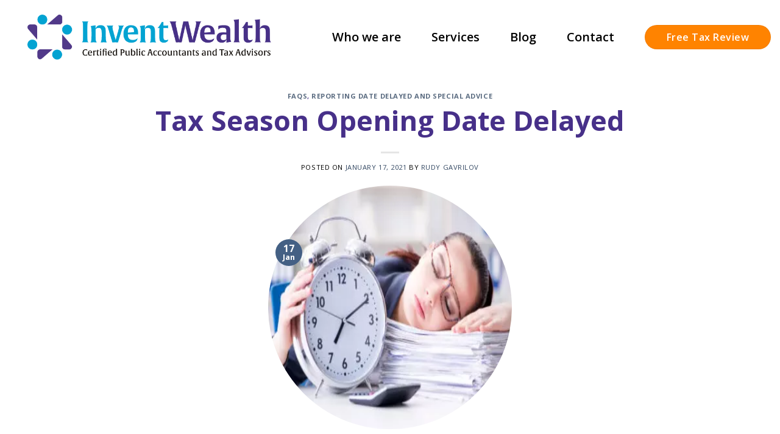

--- FILE ---
content_type: text/html; charset=UTF-8
request_url: https://inventwealthcpa.com/tax-season-opening-date-delayed/
body_size: 24295
content:
<!DOCTYPE html>
<!--[if IE 9 ]> <html lang="en-US" class="ie9 loading-site no-js"> <![endif]-->
<!--[if IE 8 ]> <html lang="en-US" class="ie8 loading-site no-js"> <![endif]-->
<!--[if (gte IE 9)|!(IE)]><!--><html lang="en-US" class="loading-site no-js"> <!--<![endif]-->
<head>
	<meta charset="UTF-8" />
	<link rel="profile" href="http://gmpg.org/xfn/11" />
	<link rel="pingback" href="https://inventwealthcpa.com/xmlrpc.php" />

	
<meta name='robots' content='index, follow, max-image-preview:large, max-snippet:-1, max-video-preview:-1' />
<meta name="viewport" content="width=device-width, initial-scale=1, maximum-scale=1" />
	<!-- This site is optimized with the Yoast SEO plugin v24.9 - https://yoast.com/wordpress/plugins/seo/ -->
	<title>Tax Season Opening Date Delayed - Invent Wealth - Tax Advisors</title><style id="rocket-critical-css">html{font-family:sans-serif;-ms-text-size-adjust:100%;-webkit-text-size-adjust:100%}body{margin:0}article,header,main{display:block}a{background-color:transparent}img{border-style:none}button,input{font:inherit}button,input{overflow:visible}button{text-transform:none}button,[type="submit"]{-webkit-appearance:button}button::-moz-focus-inner,input::-moz-focus-inner{border:0;padding:0}button:-moz-focusring,input:-moz-focusring{outline:1px dotted ButtonText}[type="search"]{-webkit-appearance:textfield}[type="search"]::-webkit-search-cancel-button,[type="search"]::-webkit-search-decoration{-webkit-appearance:none}*,*:before,*:after{-webkit-box-sizing:border-box;box-sizing:border-box}html{-webkit-box-sizing:border-box;box-sizing:border-box;background-attachment:fixed}body{color:#777;scroll-behavior:smooth;-webkit-font-smoothing:antialiased;-moz-osx-font-smoothing:grayscale}img{max-width:100%;height:auto;display:inline-block;vertical-align:middle}p:empty{display:none}a,button,input{-ms-touch-action:manipulation;touch-action:manipulation}.col{position:relative;margin:0;padding:0 15px 30px;width:100%}@media screen and (max-width:849px){.col{padding-bottom:30px}}.align-center{-webkit-box-pack:center!important;-ms-flex-pack:center!important;justify-content:center!important}@media screen and (min-width:850px){.large-10{max-width:83.33333%;-ms-flex-preferred-size:83.33333%;flex-basis:83.33333%}}body,.container,.row{width:100%;margin-left:auto;margin-right:auto}.container{padding-left:15px;padding-right:15px}.container,.row{max-width:1080px}.flex-row{-js-display:flex;display:-webkit-box;display:-ms-flexbox;display:flex;-webkit-box-orient:horizontal;-webkit-box-direction:normal;-ms-flex-flow:row nowrap;flex-flow:row nowrap;-webkit-box-align:center;-ms-flex-align:center;align-items:center;-webkit-box-pack:justify;-ms-flex-pack:justify;justify-content:space-between;width:100%}.header .flex-row{height:100%}.flex-col{max-height:100%}.flex-grow{-webkit-box-flex:1;-ms-flex:1;flex:1;-ms-flex-negative:1;-ms-flex-preferred-size:auto!important}.flex-left{margin-right:auto}.flex-right{margin-left:auto}@media all and (-ms-high-contrast:none){.nav>li>a>i{top:-1px}}.row{width:100%;-js-display:flex;display:-webkit-box;display:-ms-flexbox;display:flex;-webkit-box-orient:horizontal;-webkit-box-direction:normal;-ms-flex-flow:row wrap;flex-flow:row wrap}.wpb-js-composer .row:before{display:block!important}.nav-dropdown{position:absolute;min-width:260px;max-height:0;z-index:9;padding:20px 0 20px;opacity:0;margin:0;color:#777;background-color:#fff;text-align:left;display:table;left:-99999px}.nav-dropdown:after{visibility:hidden;display:block;content:"";clear:both;height:0}.nav-dropdown li{display:block;margin:0;vertical-align:top}.nav-dropdown>li.html{min-width:260px}.nav-dropdown-default{padding:20px}.nav-dropdown-has-arrow li.has-dropdown:after,.nav-dropdown-has-arrow li.has-dropdown:before{bottom:-2px;z-index:10;opacity:0;left:50%;border:solid transparent;content:'';height:0;width:0;position:absolute}.nav-dropdown-has-arrow li.has-dropdown:after{border-color:rgba(221,221,221,0);border-bottom-color:#fff;border-width:8px;margin-left:-8px}.nav-dropdown-has-arrow li.has-dropdown:before{z-index:-999;border-width:11px;margin-left:-11px}.nav-dropdown-has-shadow .nav-dropdown{-webkit-box-shadow:1px 1px 15px rgba(0,0,0,0.15);box-shadow:1px 1px 15px rgba(0,0,0,0.15)}.nav-dropdown-has-arrow.nav-dropdown-has-border li.has-dropdown:before{border-bottom-color:#ddd}.nav-dropdown-has-border .nav-dropdown{border:2px solid #ddd}.nav{margin:0;padding:0}.nav{width:100%;position:relative;display:inline-block;display:-webkit-box;display:-ms-flexbox;display:flex;-webkit-box-orient:horizontal;-webkit-box-direction:normal;-ms-flex-flow:row wrap;flex-flow:row wrap;-webkit-box-align:center;-ms-flex-align:center;align-items:center}.nav>li{display:inline-block;list-style:none;margin:0;padding:0;position:relative;margin:0 7px}.nav>li>a{padding:10px 0;display:inline-block;display:-webkit-inline-box;display:-ms-inline-flexbox;display:inline-flex;-ms-flex-wrap:wrap;flex-wrap:wrap;-webkit-box-align:center;-ms-flex-align:center;align-items:center}.nav-left{-webkit-box-pack:start;-ms-flex-pack:start;justify-content:flex-start}.nav-right{-webkit-box-pack:end;-ms-flex-pack:end;justify-content:flex-end}.nav>li>a{color:rgba(102,102,102,0.85)}.nav li:first-child{margin-left:0!important}.nav li:last-child{margin-right:0!important}.nav-uppercase>li>a{letter-spacing:.02em;text-transform:uppercase;font-weight:bolder}li.html form,li.html input{margin:0}.nav.nav-vertical{-webkit-box-orient:vertical;-webkit-box-direction:normal;-ms-flex-flow:column;flex-flow:column}.nav.nav-vertical li{list-style:none;margin:0;width:100%}.nav-vertical>li{display:-webkit-box;display:-ms-flexbox;display:flex;-webkit-box-orient:horizontal;-webkit-box-direction:normal;-ms-flex-flow:row wrap;flex-flow:row wrap;-webkit-box-align:center;-ms-flex-align:center;align-items:center}.nav-vertical>li>a{display:-webkit-box;display:-ms-flexbox;display:flex;-webkit-box-align:center;-ms-flex-align:center;align-items:center;width:auto;-webkit-box-flex:1;-ms-flex-positive:1;flex-grow:1}.nav-vertical>li.html{padding-top:1em;padding-bottom:1em}.nav-sidebar.nav-vertical>li+li{border-top:1px solid #ececec}.nav-vertical>li+li{border-top:1px solid #ececec}.nav-vertical .header-button{display:block;width:100%}.badge{display:table;z-index:20;height:2.8em;width:2.8em;-webkit-backface-visibility:hidden;backface-visibility:hidden}.badge.top{left:0}.badge-inner{display:table-cell;vertical-align:middle;text-align:center;width:100%;height:100%;background-color:#446084;line-height:.85;color:#fff;font-weight:bolder;padding:2px;white-space:nowrap}.badge-circle{margin-left:-.4em}.badge-circle .badge-inner{border-radius:999px}.button,button{position:relative;display:inline-block;background-color:transparent;text-transform:uppercase;font-size:.97em;letter-spacing:.03em;font-weight:bolder;text-align:center;color:currentColor;text-decoration:none;border:1px solid transparent;vertical-align:middle;border-radius:0;margin-top:0;margin-right:1em;text-shadow:none;line-height:2.4em;min-height:2.5em;padding:0 1.2em;max-width:100%;text-rendering:optimizeLegibility;-webkit-box-sizing:border-box;box-sizing:border-box}.button span{display:inline-block;line-height:1.6}.button.is-outline{line-height:2.19em}.button{color:#fff;background-color:#446084;background-color:var(--primary-color);border-color:rgba(0,0,0,0.05)}.button.is-outline{border:2px solid currentColor;background-color:transparent}.is-outline{color:silver}.primary{background-color:#446084}.secondary{background-color:#d26e4b}.text-center .button:first-of-type{margin-left:0!important}.header-button{display:inline-block}.header-button .button{margin:0}.flex-col button,.flex-col .button,.flex-col input{margin-bottom:0}.is-divider{height:3px;display:block;background-color:rgba(0,0,0,0.1);margin:1em 0 1em;width:100%;max-width:30px}form{margin-bottom:0}input[type='search']{-webkit-box-sizing:border-box;box-sizing:border-box;border:1px solid #ddd;padding:0 .75em;height:2.507em;font-size:.97em;border-radius:0;max-width:100%;width:100%;vertical-align:middle;background-color:#fff;color:#333;-webkit-box-shadow:inset 0 1px 2px rgba(0,0,0,0.1);box-shadow:inset 0 1px 2px rgba(0,0,0,0.1)}input[type='search']{-webkit-appearance:none;-moz-appearance:none;appearance:none}i[class^="icon-"]{font-family:'fl-icons'!important;font-display:block;speak:none!important;margin:0;padding:0;display:inline-block;font-style:normal!important;font-weight:normal!important;font-variant:normal!important;text-transform:none!important;position:relative;line-height:1.2}button i,.button i{vertical-align:middle;top:-1.5px}.button.icon{margin-left:.12em;margin-right:.12em;min-width:2.5em;padding-left:.6em;padding-right:.6em;display:inline-block}.button.icon i{font-size:1.2em}.button.icon.is-small{border-width:1px}.button.icon.is-small i{top:-1px}.button.icon.circle{padding-left:0;padding-right:0}.button.icon.circle>i{margin:0 8px}.button.icon.circle>i:only-child{margin:0}.nav>li>a>i{vertical-align:middle;font-size:20px}.nav>li>a>i.icon-search{font-size:1.2em}.nav>li.has-icon>a>i{min-width:1em}img{opacity:1}.mfp-hide{display:none!important}a{color:#334862;text-decoration:none}ul{list-style:disc}ul{margin-top:0;padding:0}ul ul{margin:1.5em 0 1.5em 3em}li{margin-bottom:.6em}.button,button,input{margin-bottom:1em}form,p,ul{margin-bottom:1.3em}body{line-height:1.6}h1,h6{color:#555;width:100%;margin-top:0;margin-bottom:.5em;text-rendering:optimizeSpeed}h1{font-size:1.7em;line-height:1.3}h6{font-size:.85em;opacity:.8}@media (max-width:549px){h1{font-size:1.4em}}p{margin-top:0}.uppercase,h6{line-height:1.05;letter-spacing:.05em;text-transform:uppercase}.is-normal{font-weight:normal}.uppercase{line-height:1.2;text-transform:uppercase}.is-small,.is-small.button{font-size:.8em}.is-xsmall{font-size:.7em}.nav>li>a{font-size:.8em}.nav>li.html{font-size:.85em}.nav-spacing-xlarge>li{margin:0 13px}.container:after,.row:after{content:"";display:table;clear:both}@media (min-width:850px){.show-for-medium{display:none!important}}@media (max-width:849px){.hide-for-medium{display:none!important}}.mb-0{margin-bottom:0!important}.text-left{text-align:left}.text-center{text-align:center}.text-center>div,.text-center .is-divider{margin-left:auto;margin-right:auto}.relative{position:relative!important}.absolute{position:absolute!important}.top{top:0}.fill{position:absolute;top:0;left:0;height:100%;right:0;bottom:0;padding:0!important;margin:0!important}.circle{border-radius:999px!important;-o-object-fit:cover;object-fit:cover}.z-top{z-index:9995}.no-scrollbar{-ms-overflow-style:-ms-autohiding-scrollbar;scrollbar-width:none}.no-scrollbar::-webkit-scrollbar{width:0px!important;height:0px!important}.screen-reader-text{clip:rect(1px,1px,1px,1px);position:absolute!important;height:1px;width:1px;overflow:hidden}.button.tooltip{opacity:1}html{overflow-x:hidden}#wrapper,#main{background-color:#fff;position:relative}.page-wrapper{padding-top:30px;padding-bottom:30px}.header,.header-wrapper{width:100%;z-index:30;position:relative;background-size:cover;background-position:50% 0}.header-bg-color{background-color:rgba(255,255,255,0.9)}.header-bg-image,.header-bg-color{background-position:50% 0}.header-main{z-index:10;position:relative}.header-full-width .container{max-width:100%!important}.post{margin:0 0 30px}.entry-header-text{padding:1.5em 0 1.5em}.entry-header-text.text-center{padding-left:1.5em;padding-right:1.5em}.entry-header-text-top{padding-top:0}.entry-content{padding-top:1.5em;padding-bottom:1.5em}.badge.post-date{top:7%}.entry-image img{width:100%}html{background-color:#5b5b5b}.logo{line-height:1;margin:0}.logo a{text-decoration:none;display:block;color:#446084;font-size:32px;text-transform:uppercase;font-weight:bolder;margin:0}.logo img{display:block;width:auto}.header-logo-dark{display:none!important}.logo-left .logo{margin-left:0;margin-right:30px}@media screen and (max-width:849px){.header-inner .nav{-ms-flex-wrap:nowrap;flex-wrap:nowrap}.medium-logo-center .flex-left{-webkit-box-ordinal-group:2;-ms-flex-order:1;order:1;-webkit-box-flex:1;-ms-flex:1 1 0px;flex:1 1 0}.medium-logo-center .logo{-webkit-box-ordinal-group:3;-ms-flex-order:2;order:2;text-align:center;margin:0 15px}.medium-logo-center .logo img{margin:0 auto}.medium-logo-center .flex-right{-webkit-box-flex:1;-ms-flex:1 1 0px;flex:1 1 0;-webkit-box-ordinal-group:4;-ms-flex-order:3;order:3}}.searchform-wrapper form{margin-bottom:0}.searchform-wrapper:not(.form-flat) .submit-button{border-top-left-radius:0!important;border-bottom-left-radius:0!important}.searchform{position:relative}.searchform .button.icon{margin:0}.searchform .button.icon i{font-size:1.2em}.searchform-wrapper{width:100%}.searchform-wrapper .autocomplete-suggestions{overflow-y:scroll;-webkit-overflow-scrolling:touch;max-height:50vh;overflow-y:auto}.header .search-form .autocomplete-suggestions{max-height:80vh}.header .search-form .live-search-results{text-align:left;color:#111;top:105%;-webkit-box-shadow:0 0 10px 0 rgba(0,0,0,0.1);box-shadow:0 0 10px 0 rgba(0,0,0,0.1);left:0;right:0;background-color:rgba(255,255,255,0.95);position:absolute}.header li .html .live-search-results{top:0;position:relative;-webkit-box-shadow:none;box-shadow:none;background-color:transparent}.icon-menu:before{content:"\e800"}.icon-search:before{content:"\e012"}.icon-whatsapp:before{content:"\e907"}.social-icons i{min-width:1em}</style><link rel="preload" href="https://inventwealthcpa.com/wp-content/cache/min/1/63d3d57907fe19e4cfa2dcb7476c5487.css" data-rocket-async="style" as="style" onload="this.onload=null;this.rel='stylesheet'" media="all" data-minify="1" />
	<meta name="description" content="The Beginning of tax season reporting has been delayed and Gavrilov &amp; Co suggest ways to get both refunds and stimulus payments ASAP." />
	<link rel="canonical" href="https://inventwealthcpa.com/tax-season-opening-date-delayed/" />
	<meta property="og:locale" content="en_US" />
	<meta property="og:type" content="article" />
	<meta property="og:title" content="Tax Season Opening Date Delayed - Invent Wealth - Tax Advisors" />
	<meta property="og:description" content="The Beginning of tax season reporting has been delayed and Gavrilov &amp; Co suggest ways to get both refunds and stimulus payments ASAP." />
	<meta property="og:url" content="https://inventwealthcpa.com/tax-season-opening-date-delayed/" />
	<meta property="og:site_name" content="Invent Wealth - Tax Advisors" />
	<meta property="article:published_time" content="2021-01-17T11:52:07+00:00" />
	<meta property="article:modified_time" content="2021-02-24T17:31:35+00:00" />
	<meta property="og:image" content="https://inventwealthcpa.com/wp-content/uploads/2021/01/ING_19043_256815-e1610879016390.jpg" />
	<meta property="og:image:width" content="375" />
	<meta property="og:image:height" content="251" />
	<meta property="og:image:type" content="image/jpeg" />
	<meta name="author" content="Rudy Gavrilov" />
	<meta name="twitter:card" content="summary_large_image" />
	<meta name="twitter:label1" content="Written by" />
	<meta name="twitter:data1" content="Rudy Gavrilov" />
	<meta name="twitter:label2" content="Est. reading time" />
	<meta name="twitter:data2" content="6 minutes" />
	<script type="application/ld+json" class="yoast-schema-graph">{"@context":"https://schema.org","@graph":[{"@type":"WebPage","@id":"https://inventwealthcpa.com/tax-season-opening-date-delayed/","url":"https://inventwealthcpa.com/tax-season-opening-date-delayed/","name":"Tax Season Opening Date Delayed - Invent Wealth - Tax Advisors","isPartOf":{"@id":"https://inventwealthcpa.com/#website"},"primaryImageOfPage":{"@id":"https://inventwealthcpa.com/tax-season-opening-date-delayed/#primaryimage"},"image":{"@id":"https://inventwealthcpa.com/tax-season-opening-date-delayed/#primaryimage"},"thumbnailUrl":"https://inventwealthcpa.com/wp-content/uploads/2021/01/ING_19043_256815-e1610879016390.jpg","datePublished":"2021-01-17T11:52:07+00:00","dateModified":"2021-02-24T17:31:35+00:00","author":{"@id":"https://inventwealthcpa.com/#/schema/person/35ee4284a0d5f1f5bd9632963fa2a6be"},"description":"The Beginning of tax season reporting has been delayed and Gavrilov & Co suggest ways to get both refunds and stimulus payments ASAP.","breadcrumb":{"@id":"https://inventwealthcpa.com/tax-season-opening-date-delayed/#breadcrumb"},"inLanguage":"en-US","potentialAction":[{"@type":"ReadAction","target":["https://inventwealthcpa.com/tax-season-opening-date-delayed/"]}]},{"@type":"ImageObject","inLanguage":"en-US","@id":"https://inventwealthcpa.com/tax-season-opening-date-delayed/#primaryimage","url":"https://inventwealthcpa.com/wp-content/uploads/2021/01/ING_19043_256815-e1610879016390.jpg","contentUrl":"https://inventwealthcpa.com/wp-content/uploads/2021/01/ING_19043_256815-e1610879016390.jpg","width":375,"height":251,"caption":"Wake Up! It's Time To Prepare Taxes For 2020."},{"@type":"BreadcrumbList","@id":"https://inventwealthcpa.com/tax-season-opening-date-delayed/#breadcrumb","itemListElement":[{"@type":"ListItem","position":1,"name":"Home","item":"https://inventwealthcpa.com/"},{"@type":"ListItem","position":2,"name":"Tax Season Opening Date Delayed"}]},{"@type":"WebSite","@id":"https://inventwealthcpa.com/#website","url":"https://inventwealthcpa.com/","name":"Invent Wealth CPA","description":"","potentialAction":[{"@type":"SearchAction","target":{"@type":"EntryPoint","urlTemplate":"https://inventwealthcpa.com/?s={search_term_string}"},"query-input":{"@type":"PropertyValueSpecification","valueRequired":true,"valueName":"search_term_string"}}],"inLanguage":"en-US"},{"@type":"Person","@id":"https://inventwealthcpa.com/#/schema/person/35ee4284a0d5f1f5bd9632963fa2a6be","name":"Rudy Gavrilov","image":{"@type":"ImageObject","inLanguage":"en-US","@id":"https://inventwealthcpa.com/#/schema/person/image/","url":"https://secure.gravatar.com/avatar/04471a658e526f8a317b28465156341a9e9c36f8bbf319fb43eaceb5955ad631?s=96&d=mm&r=g","contentUrl":"https://secure.gravatar.com/avatar/04471a658e526f8a317b28465156341a9e9c36f8bbf319fb43eaceb5955ad631?s=96&d=mm&r=g","caption":"Rudy Gavrilov"},"url":"https://inventwealthcpa.com/author/rudy/"}]}</script>
	<!-- / Yoast SEO plugin. -->


<link rel='dns-prefetch' href='//fonts.googleapis.com' />
<link href='https://fonts.gstatic.com' crossorigin rel='preconnect' />
<link rel="alternate" type="application/rss+xml" title="Invent Wealth - Tax Advisors &raquo; Feed" href="https://inventwealthcpa.com/feed/" />
<link rel="alternate" type="application/rss+xml" title="Invent Wealth - Tax Advisors &raquo; Comments Feed" href="https://inventwealthcpa.com/comments/feed/" />
<link rel="alternate" type="application/rss+xml" title="Invent Wealth - Tax Advisors &raquo; Tax Season Opening Date Delayed Comments Feed" href="https://inventwealthcpa.com/tax-season-opening-date-delayed/feed/" />
<link rel="alternate" title="oEmbed (JSON)" type="application/json+oembed" href="https://inventwealthcpa.com/wp-json/oembed/1.0/embed?url=https%3A%2F%2Finventwealthcpa.com%2Ftax-season-opening-date-delayed%2F" />
<link rel="alternate" title="oEmbed (XML)" type="text/xml+oembed" href="https://inventwealthcpa.com/wp-json/oembed/1.0/embed?url=https%3A%2F%2Finventwealthcpa.com%2Ftax-season-opening-date-delayed%2F&#038;format=xml" />
<style id='wp-img-auto-sizes-contain-inline-css' type='text/css'>
img:is([sizes=auto i],[sizes^="auto," i]){contain-intrinsic-size:3000px 1500px}
/*# sourceURL=wp-img-auto-sizes-contain-inline-css */
</style>
<style id='wp-emoji-styles-inline-css' type='text/css'>

	img.wp-smiley, img.emoji {
		display: inline !important;
		border: none !important;
		box-shadow: none !important;
		height: 1em !important;
		width: 1em !important;
		margin: 0 0.07em !important;
		vertical-align: -0.1em !important;
		background: none !important;
		padding: 0 !important;
	}
/*# sourceURL=wp-emoji-styles-inline-css */
</style>
<style id='wp-block-library-inline-css' type='text/css'>
:root{--wp-block-synced-color:#7a00df;--wp-block-synced-color--rgb:122,0,223;--wp-bound-block-color:var(--wp-block-synced-color);--wp-editor-canvas-background:#ddd;--wp-admin-theme-color:#007cba;--wp-admin-theme-color--rgb:0,124,186;--wp-admin-theme-color-darker-10:#006ba1;--wp-admin-theme-color-darker-10--rgb:0,107,160.5;--wp-admin-theme-color-darker-20:#005a87;--wp-admin-theme-color-darker-20--rgb:0,90,135;--wp-admin-border-width-focus:2px}@media (min-resolution:192dpi){:root{--wp-admin-border-width-focus:1.5px}}.wp-element-button{cursor:pointer}:root .has-very-light-gray-background-color{background-color:#eee}:root .has-very-dark-gray-background-color{background-color:#313131}:root .has-very-light-gray-color{color:#eee}:root .has-very-dark-gray-color{color:#313131}:root .has-vivid-green-cyan-to-vivid-cyan-blue-gradient-background{background:linear-gradient(135deg,#00d084,#0693e3)}:root .has-purple-crush-gradient-background{background:linear-gradient(135deg,#34e2e4,#4721fb 50%,#ab1dfe)}:root .has-hazy-dawn-gradient-background{background:linear-gradient(135deg,#faaca8,#dad0ec)}:root .has-subdued-olive-gradient-background{background:linear-gradient(135deg,#fafae1,#67a671)}:root .has-atomic-cream-gradient-background{background:linear-gradient(135deg,#fdd79a,#004a59)}:root .has-nightshade-gradient-background{background:linear-gradient(135deg,#330968,#31cdcf)}:root .has-midnight-gradient-background{background:linear-gradient(135deg,#020381,#2874fc)}:root{--wp--preset--font-size--normal:16px;--wp--preset--font-size--huge:42px}.has-regular-font-size{font-size:1em}.has-larger-font-size{font-size:2.625em}.has-normal-font-size{font-size:var(--wp--preset--font-size--normal)}.has-huge-font-size{font-size:var(--wp--preset--font-size--huge)}.has-text-align-center{text-align:center}.has-text-align-left{text-align:left}.has-text-align-right{text-align:right}.has-fit-text{white-space:nowrap!important}#end-resizable-editor-section{display:none}.aligncenter{clear:both}.items-justified-left{justify-content:flex-start}.items-justified-center{justify-content:center}.items-justified-right{justify-content:flex-end}.items-justified-space-between{justify-content:space-between}.screen-reader-text{border:0;clip-path:inset(50%);height:1px;margin:-1px;overflow:hidden;padding:0;position:absolute;width:1px;word-wrap:normal!important}.screen-reader-text:focus{background-color:#ddd;clip-path:none;color:#444;display:block;font-size:1em;height:auto;left:5px;line-height:normal;padding:15px 23px 14px;text-decoration:none;top:5px;width:auto;z-index:100000}html :where(.has-border-color){border-style:solid}html :where([style*=border-top-color]){border-top-style:solid}html :where([style*=border-right-color]){border-right-style:solid}html :where([style*=border-bottom-color]){border-bottom-style:solid}html :where([style*=border-left-color]){border-left-style:solid}html :where([style*=border-width]){border-style:solid}html :where([style*=border-top-width]){border-top-style:solid}html :where([style*=border-right-width]){border-right-style:solid}html :where([style*=border-bottom-width]){border-bottom-style:solid}html :where([style*=border-left-width]){border-left-style:solid}html :where(img[class*=wp-image-]){height:auto;max-width:100%}:where(figure){margin:0 0 1em}html :where(.is-position-sticky){--wp-admin--admin-bar--position-offset:var(--wp-admin--admin-bar--height,0px)}@media screen and (max-width:600px){html :where(.is-position-sticky){--wp-admin--admin-bar--position-offset:0px}}

/*# sourceURL=wp-block-library-inline-css */
</style><style id='global-styles-inline-css' type='text/css'>
:root{--wp--preset--aspect-ratio--square: 1;--wp--preset--aspect-ratio--4-3: 4/3;--wp--preset--aspect-ratio--3-4: 3/4;--wp--preset--aspect-ratio--3-2: 3/2;--wp--preset--aspect-ratio--2-3: 2/3;--wp--preset--aspect-ratio--16-9: 16/9;--wp--preset--aspect-ratio--9-16: 9/16;--wp--preset--color--black: #000000;--wp--preset--color--cyan-bluish-gray: #abb8c3;--wp--preset--color--white: #ffffff;--wp--preset--color--pale-pink: #f78da7;--wp--preset--color--vivid-red: #cf2e2e;--wp--preset--color--luminous-vivid-orange: #ff6900;--wp--preset--color--luminous-vivid-amber: #fcb900;--wp--preset--color--light-green-cyan: #7bdcb5;--wp--preset--color--vivid-green-cyan: #00d084;--wp--preset--color--pale-cyan-blue: #8ed1fc;--wp--preset--color--vivid-cyan-blue: #0693e3;--wp--preset--color--vivid-purple: #9b51e0;--wp--preset--gradient--vivid-cyan-blue-to-vivid-purple: linear-gradient(135deg,rgb(6,147,227) 0%,rgb(155,81,224) 100%);--wp--preset--gradient--light-green-cyan-to-vivid-green-cyan: linear-gradient(135deg,rgb(122,220,180) 0%,rgb(0,208,130) 100%);--wp--preset--gradient--luminous-vivid-amber-to-luminous-vivid-orange: linear-gradient(135deg,rgb(252,185,0) 0%,rgb(255,105,0) 100%);--wp--preset--gradient--luminous-vivid-orange-to-vivid-red: linear-gradient(135deg,rgb(255,105,0) 0%,rgb(207,46,46) 100%);--wp--preset--gradient--very-light-gray-to-cyan-bluish-gray: linear-gradient(135deg,rgb(238,238,238) 0%,rgb(169,184,195) 100%);--wp--preset--gradient--cool-to-warm-spectrum: linear-gradient(135deg,rgb(74,234,220) 0%,rgb(151,120,209) 20%,rgb(207,42,186) 40%,rgb(238,44,130) 60%,rgb(251,105,98) 80%,rgb(254,248,76) 100%);--wp--preset--gradient--blush-light-purple: linear-gradient(135deg,rgb(255,206,236) 0%,rgb(152,150,240) 100%);--wp--preset--gradient--blush-bordeaux: linear-gradient(135deg,rgb(254,205,165) 0%,rgb(254,45,45) 50%,rgb(107,0,62) 100%);--wp--preset--gradient--luminous-dusk: linear-gradient(135deg,rgb(255,203,112) 0%,rgb(199,81,192) 50%,rgb(65,88,208) 100%);--wp--preset--gradient--pale-ocean: linear-gradient(135deg,rgb(255,245,203) 0%,rgb(182,227,212) 50%,rgb(51,167,181) 100%);--wp--preset--gradient--electric-grass: linear-gradient(135deg,rgb(202,248,128) 0%,rgb(113,206,126) 100%);--wp--preset--gradient--midnight: linear-gradient(135deg,rgb(2,3,129) 0%,rgb(40,116,252) 100%);--wp--preset--font-size--small: 13px;--wp--preset--font-size--medium: 20px;--wp--preset--font-size--large: 36px;--wp--preset--font-size--x-large: 42px;--wp--preset--spacing--20: 0.44rem;--wp--preset--spacing--30: 0.67rem;--wp--preset--spacing--40: 1rem;--wp--preset--spacing--50: 1.5rem;--wp--preset--spacing--60: 2.25rem;--wp--preset--spacing--70: 3.38rem;--wp--preset--spacing--80: 5.06rem;--wp--preset--shadow--natural: 6px 6px 9px rgba(0, 0, 0, 0.2);--wp--preset--shadow--deep: 12px 12px 50px rgba(0, 0, 0, 0.4);--wp--preset--shadow--sharp: 6px 6px 0px rgba(0, 0, 0, 0.2);--wp--preset--shadow--outlined: 6px 6px 0px -3px rgb(255, 255, 255), 6px 6px rgb(0, 0, 0);--wp--preset--shadow--crisp: 6px 6px 0px rgb(0, 0, 0);}:where(.is-layout-flex){gap: 0.5em;}:where(.is-layout-grid){gap: 0.5em;}body .is-layout-flex{display: flex;}.is-layout-flex{flex-wrap: wrap;align-items: center;}.is-layout-flex > :is(*, div){margin: 0;}body .is-layout-grid{display: grid;}.is-layout-grid > :is(*, div){margin: 0;}:where(.wp-block-columns.is-layout-flex){gap: 2em;}:where(.wp-block-columns.is-layout-grid){gap: 2em;}:where(.wp-block-post-template.is-layout-flex){gap: 1.25em;}:where(.wp-block-post-template.is-layout-grid){gap: 1.25em;}.has-black-color{color: var(--wp--preset--color--black) !important;}.has-cyan-bluish-gray-color{color: var(--wp--preset--color--cyan-bluish-gray) !important;}.has-white-color{color: var(--wp--preset--color--white) !important;}.has-pale-pink-color{color: var(--wp--preset--color--pale-pink) !important;}.has-vivid-red-color{color: var(--wp--preset--color--vivid-red) !important;}.has-luminous-vivid-orange-color{color: var(--wp--preset--color--luminous-vivid-orange) !important;}.has-luminous-vivid-amber-color{color: var(--wp--preset--color--luminous-vivid-amber) !important;}.has-light-green-cyan-color{color: var(--wp--preset--color--light-green-cyan) !important;}.has-vivid-green-cyan-color{color: var(--wp--preset--color--vivid-green-cyan) !important;}.has-pale-cyan-blue-color{color: var(--wp--preset--color--pale-cyan-blue) !important;}.has-vivid-cyan-blue-color{color: var(--wp--preset--color--vivid-cyan-blue) !important;}.has-vivid-purple-color{color: var(--wp--preset--color--vivid-purple) !important;}.has-black-background-color{background-color: var(--wp--preset--color--black) !important;}.has-cyan-bluish-gray-background-color{background-color: var(--wp--preset--color--cyan-bluish-gray) !important;}.has-white-background-color{background-color: var(--wp--preset--color--white) !important;}.has-pale-pink-background-color{background-color: var(--wp--preset--color--pale-pink) !important;}.has-vivid-red-background-color{background-color: var(--wp--preset--color--vivid-red) !important;}.has-luminous-vivid-orange-background-color{background-color: var(--wp--preset--color--luminous-vivid-orange) !important;}.has-luminous-vivid-amber-background-color{background-color: var(--wp--preset--color--luminous-vivid-amber) !important;}.has-light-green-cyan-background-color{background-color: var(--wp--preset--color--light-green-cyan) !important;}.has-vivid-green-cyan-background-color{background-color: var(--wp--preset--color--vivid-green-cyan) !important;}.has-pale-cyan-blue-background-color{background-color: var(--wp--preset--color--pale-cyan-blue) !important;}.has-vivid-cyan-blue-background-color{background-color: var(--wp--preset--color--vivid-cyan-blue) !important;}.has-vivid-purple-background-color{background-color: var(--wp--preset--color--vivid-purple) !important;}.has-black-border-color{border-color: var(--wp--preset--color--black) !important;}.has-cyan-bluish-gray-border-color{border-color: var(--wp--preset--color--cyan-bluish-gray) !important;}.has-white-border-color{border-color: var(--wp--preset--color--white) !important;}.has-pale-pink-border-color{border-color: var(--wp--preset--color--pale-pink) !important;}.has-vivid-red-border-color{border-color: var(--wp--preset--color--vivid-red) !important;}.has-luminous-vivid-orange-border-color{border-color: var(--wp--preset--color--luminous-vivid-orange) !important;}.has-luminous-vivid-amber-border-color{border-color: var(--wp--preset--color--luminous-vivid-amber) !important;}.has-light-green-cyan-border-color{border-color: var(--wp--preset--color--light-green-cyan) !important;}.has-vivid-green-cyan-border-color{border-color: var(--wp--preset--color--vivid-green-cyan) !important;}.has-pale-cyan-blue-border-color{border-color: var(--wp--preset--color--pale-cyan-blue) !important;}.has-vivid-cyan-blue-border-color{border-color: var(--wp--preset--color--vivid-cyan-blue) !important;}.has-vivid-purple-border-color{border-color: var(--wp--preset--color--vivid-purple) !important;}.has-vivid-cyan-blue-to-vivid-purple-gradient-background{background: var(--wp--preset--gradient--vivid-cyan-blue-to-vivid-purple) !important;}.has-light-green-cyan-to-vivid-green-cyan-gradient-background{background: var(--wp--preset--gradient--light-green-cyan-to-vivid-green-cyan) !important;}.has-luminous-vivid-amber-to-luminous-vivid-orange-gradient-background{background: var(--wp--preset--gradient--luminous-vivid-amber-to-luminous-vivid-orange) !important;}.has-luminous-vivid-orange-to-vivid-red-gradient-background{background: var(--wp--preset--gradient--luminous-vivid-orange-to-vivid-red) !important;}.has-very-light-gray-to-cyan-bluish-gray-gradient-background{background: var(--wp--preset--gradient--very-light-gray-to-cyan-bluish-gray) !important;}.has-cool-to-warm-spectrum-gradient-background{background: var(--wp--preset--gradient--cool-to-warm-spectrum) !important;}.has-blush-light-purple-gradient-background{background: var(--wp--preset--gradient--blush-light-purple) !important;}.has-blush-bordeaux-gradient-background{background: var(--wp--preset--gradient--blush-bordeaux) !important;}.has-luminous-dusk-gradient-background{background: var(--wp--preset--gradient--luminous-dusk) !important;}.has-pale-ocean-gradient-background{background: var(--wp--preset--gradient--pale-ocean) !important;}.has-electric-grass-gradient-background{background: var(--wp--preset--gradient--electric-grass) !important;}.has-midnight-gradient-background{background: var(--wp--preset--gradient--midnight) !important;}.has-small-font-size{font-size: var(--wp--preset--font-size--small) !important;}.has-medium-font-size{font-size: var(--wp--preset--font-size--medium) !important;}.has-large-font-size{font-size: var(--wp--preset--font-size--large) !important;}.has-x-large-font-size{font-size: var(--wp--preset--font-size--x-large) !important;}
/*# sourceURL=global-styles-inline-css */
</style>

<style id='classic-theme-styles-inline-css' type='text/css'>
/*! This file is auto-generated */
.wp-block-button__link{color:#fff;background-color:#32373c;border-radius:9999px;box-shadow:none;text-decoration:none;padding:calc(.667em + 2px) calc(1.333em + 2px);font-size:1.125em}.wp-block-file__button{background:#32373c;color:#fff;text-decoration:none}
/*# sourceURL=/wp-includes/css/classic-themes.min.css */
</style>




<link rel='preload'  href='//fonts.googleapis.com/css?family=Open+Sans%3Aregular%2C700%2Cregular%2C600%7CDancing+Script%3Aregular%2C400&#038;display=swap&#038;ver=3.9' data-rocket-async="style" as="style" onload="this.onload=null;this.rel='stylesheet'" type='text/css' media='all' />
<script type="text/javascript" src="https://inventwealthcpa.com/wp-includes/js/jquery/jquery.min.js?ver=3.7.1" id="jquery-core-js" defer></script>

<link rel="https://api.w.org/" href="https://inventwealthcpa.com/wp-json/" /><link rel="alternate" title="JSON" type="application/json" href="https://inventwealthcpa.com/wp-json/wp/v2/posts/22842" /><link rel="EditURI" type="application/rsd+xml" title="RSD" href="https://inventwealthcpa.com/xmlrpc.php?rsd" />
<meta name="generator" content="WordPress 6.9" />
<link rel='shortlink' href='https://inventwealthcpa.com/?p=22842' />
		
				<style>
			.no-js img.lazyload { display: none; }
			figure.wp-block-image img.lazyloading { min-width: 150px; }
							.lazyload, .lazyloading { opacity: 0; }
				.lazyloaded {
					opacity: 1;
					transition: opacity 400ms;
					transition-delay: 0ms;
				}
					</style>
		<style>.bg{opacity: 0; transition: opacity 1s; -webkit-transition: opacity 1s;} .bg-loaded{opacity: 1;}</style><!--[if IE]><link rel="stylesheet" type="text/css" href="https://inventwealthcpa.com/wp-content/themes/flatsome/assets/css/ie-fallback.css"><script src="//cdnjs.cloudflare.com/ajax/libs/html5shiv/3.6.1/html5shiv.js"></script><script>var head = document.getElementsByTagName('head')[0],style = document.createElement('style');style.type = 'text/css';style.styleSheet.cssText = ':before,:after{content:none !important';head.appendChild(style);setTimeout(function(){head.removeChild(style);}, 0);</script><script src="https://inventwealthcpa.com/wp-content/themes/flatsome/assets/libs/ie-flexibility.js"></script><![endif]--><!-- Global site tag (gtag.js) - Google Analytics -->
<script data-rocketlazyloadscript='https://www.googletagmanager.com/gtag/js?id=UA-88704373-1' async ></script>
<script data-rocketlazyloadscript='[data-uri]' ></script>
<meta name="generator" content="Powered by WPBakery Page Builder - drag and drop page builder for WordPress."/>
<link rel="icon" href="https://inventwealthcpa.com/wp-content/uploads/2021/02/cropped-InventWealth-Icon-32x32.png" sizes="32x32" />
<link rel="icon" href="https://inventwealthcpa.com/wp-content/uploads/2021/02/cropped-InventWealth-Icon-192x192.png" sizes="192x192" />
<link rel="apple-touch-icon" href="https://inventwealthcpa.com/wp-content/uploads/2021/02/cropped-InventWealth-Icon-180x180.png" />
<meta name="msapplication-TileImage" content="https://inventwealthcpa.com/wp-content/uploads/2021/02/cropped-InventWealth-Icon-270x270.png" />
<style id="custom-css" type="text/css">:root {--primary-color: #446084;}.full-width .ubermenu-nav, .container, .row{max-width: 1370px}.row.row-collapse{max-width: 1340px}.row.row-small{max-width: 1362.5px}.row.row-large{max-width: 1400px}.header-main{height: 122px}#logo img{max-height: 122px}#logo{width:348px;}#logo img{padding:14px 0;}.header-bottom{min-height: 10px}.header-top{min-height: 30px}.transparent .header-main{height: 122px}.transparent #logo img{max-height: 122px}.has-transparent + .page-title:first-of-type,.has-transparent + #main > .page-title,.has-transparent + #main > div > .page-title,.has-transparent + #main .page-header-wrapper:first-of-type .page-title{padding-top: 122px;}.header.show-on-scroll,.stuck .header-main{height:70px!important}.stuck #logo img{max-height: 70px!important}.header-bg-color, .header-wrapper {background-color: rgba(255,255,255,0.9)}.header-bottom {background-color: #f1f1f1}.header-main .nav > li > a{line-height: 16px }@media (max-width: 549px) {.header-main{height: 70px}#logo img{max-height: 70px}}.main-menu-overlay{background-color: #ffffff}body{font-size: 100%;}@media screen and (max-width: 549px){body{font-size: 100%;}}body{font-family:"Open Sans", sans-serif}body{font-weight: 0}body{color: #000000}.nav > li > a {font-family:"Open Sans", sans-serif;}.mobile-sidebar-levels-2 .nav > li > ul > li > a {font-family:"Open Sans", sans-serif;}.nav > li > a {font-weight: 600;}.mobile-sidebar-levels-2 .nav > li > ul > li > a {font-weight: 600;}h1,h2,h3,h4,h5,h6,.heading-font, .off-canvas-center .nav-sidebar.nav-vertical > li > a{font-family: "Open Sans", sans-serif;}h1,h2,h3,h4,h5,h6,.heading-font,.banner h1,.banner h2{font-weight: 700;}h1,h2,h3,h4,h5,h6,.heading-font{color: #473089;}.alt-font{font-family: "Dancing Script", sans-serif;}.alt-font{font-weight: 400!important;}.header:not(.transparent) .header-nav-main.nav > li > a {color: #000000;}.footer-1{background-color: rgba(255,255,255,0)}.absolute-footer, html{background-color: rgba(255,255,255,0)}/* Custom CSS */#content {overflow: hidden !important;}.text30 p {font-size:20px;}p {font-size:20px;}.nav-spacing-xlarge>li {margin: 0 25px;}.nav>li>a:hover, .nav>li.active>a {font-weight: 900;}.header-button a {background-image: none;background-color: #FF8300;font-size: 16px;text-transform: capitalize;font-weight: 600;padding: 0px 35px;}#logo {width: 400px;}.logo-left .logo {margin-left: 30px;margin-right: 30px;}.trippleicon {max-width: 1080px;margin: 0 auto;}.header-main .nav > li > a {line-height: 20px;font-size: 20px;}.nav>li>a {color: #000;}.header .flex-row {max-width: 1120px;}.copyright-footer, .copyright-footer a {color: #000000;}#footer {background-image: url(https://inventwealthcpa.com/wp-content/uploads/2021/02/Group-43@2x.png) !important;background-size: cover;background-position: 100% 100%;background-repeat: no-repeat;}.footer {padding: 30px 0 0;}.absolute-footer {padding: 10px 0 50px;}div#text-2, #text-2 p {margin-bottom: 0px !important;}.socialiconsfooter {text-align: center;padding-bottom: 0px;}.socialiconsfooter img {margin-bottom: 0 !important;margin-right: 10px;margin-left: 10px;padding: 0 5px;}.copyright-footer {font-size: .8em;}.largeheader h1 {font-size: 80px;font-weight: 800;line-height: 1.1em;}.headertext p {font-size: 20px;}.headertext {width: 70%;}.blacklinebtn a.vc_general.vc_btn3.vc_btn3-size-lg.vc_btn3-shape-round.vc_btn3-style-custom {background-image: none;background-color: transparent;border: solid 5px #000;color: #000;text-align:center;}.orangebtn a.vc_general.vc_btn3.vc_btn3-size-lg.vc_btn3-shape-round.vc_btn3-style-custom.vc_btn3-color-grey {background-image: none;background-color: #FF8300;color: #fff;border: 5px solid #FF8300;text-align:center;}.orangebtn button.vc_general.vc_btn3.vc_btn3-size-lg.vc_btn3-shape-round.vc_btn3-style-custom.vc_btn3-color-grey {background-image: none;background-color: #E27400;color: #fff;border: 5px solid #E27400;text-align: center;}.blueheading h2 {font-size: 47px;color: #00A7D9;}.blueheading p {padding: 0px 20px;font-size: 20px;}.valuebox .aio-icon-header h3.aio-icon-title {margin: 0;display: block;font-size: 20px;line-height: 1.2em;color: #00A7D9;}.valuebox .aio-icon-description.ult-responsive {font-size: 15px;margin-bottom: 15px;width: 85%;}.valuebox .left-icon .aio-ibd-block {display: table-cell;vertical-align: middle;border-bottom: 1px solid #000;}.valuecol {padding-right: 7%;}.dividerleft a.vc_general.vc_btn3.vc_btn3-size-lg.vc_btn3-shape-round.vc_btn3-style-custom {font-size: 35px;font-weight: bold;padding: 30px 190px;}.backgdcol .vc_column-inner.vc_custom_1612198369640 {background-size: contain;background-repeat: no-repeat;}.backgdcol .vc_column-inner.vc_custom_1612198369640 {background-size: contain;background-repeat: no-repeat;background-position: 100% 0%;}.dianacol .vc_column-inner {background-size: contain;background-repeat: no-repeat;background-position: 100% 0% !important;}.biotext h4 {font-size: 25px;color: #000;}.biotext {margin-bottom: 70px;}.bioinfobox .left-icon .aio-icon-description, .left-icon .aio-icon-header {float: left;width: 65%;}.tickbox .aio-icon-description.ult-responsive {width: 85%;}.purpletext p {font-size: 30px;color: #563590;font-weight: 900;}.whitetextonblue h2 {font-size: 41px;color: #fff;}.whitetextonblue p {color: #fff;padding: 0 70px;font-size: 20px;}.quotebox .align-icon {text-align: left !important;}.quotebox .aio-icon-description.ult-responsive {text-align: left;font-weight: bold;font-size: 18px;}.whitebtn a.vc_general.vc_btn3.vc_btn3-size-lg.vc_btn3-shape-round.vc_btn3-style-custom.vc_btn3-block.vc_btn3-color-grey {background-image: none;background-color: #fff;text-align: center;color: #FF8300;border: 5px solid #fff;}.whitelinebtn a.vc_general.vc_btn3.vc_btn3-size-lg.vc_btn3-shape-round.vc_btn3-style-custom.vc_btn3-block.vc_btn3-color-grey {background-image: none;background-color: transparent;border: 5px solid #fff;text-align: center;color: #fff;}.subtext p {font-size: 25px;font-weight: bold;}.contactheading h3 {font-size: 32px;}input[type='text'] {border: 2px solid #000 !important;}textarea{border: 2px solid #000 !important;}input#gform_submit_button_1 {background-image: none;background-color: #FF8300;border-radius: 2em;padding: 0px 60px;text-transform: capitalize;font-weight: revert;}.blogheading h3 {font-size: 45px;margin-bottom: 0px;}.blacktextbtn a {color: #000 !important;}.longbtn a {padding: 15px 100px !important;}/*Blog Page*/.blogimage {height: 300px;width: 300px;margin-left: auto;margin-right: auto;border-radius: 50%;}.blogtitle {min-height: 100px;}.blogtitle h3 {color: #000;}.blogexcerpt {min-height: 140px;}.blogexcerpt p {color: #000;font-size: 18px;}.vc_col-sm-12.vc_gitem-col.vc_gitem-col-align- {padding: 60px 50px;}.blogbtn a.vc_general.vc_btn3.vc_btn3-size-md {background-image: none;background-color: #FF8300;color: #fff;border: 5px solid #FF8300;text-align: center;padding: 6px 30px;font-size: 15px;font-weight: 600;}.categoryheading {margin-bottom: 15px;}.searchform {position: relative;width: 50%;margin-left: auto;margin-right: auto;border: solid 3px;border-radius: 99px;}.searchform .button.icon {margin: 0;display: none;}input#s {border-radius: 99px;text-align: center;}img.attachment-large.size-large.wp-post-image {width: auto;height: 100%;}.entry-image.relative {position: inherit !important;display: block;width: 400px;height: 400px !important;overflow: hidden;border-radius: 50%;margin-left: auto;margin-right: auto;}.badge.top {left: 33%;}.badge.post-date {top: 5.2%;}h1.entry-title {font-size: 45px;}.mobilebtn {display: none;}.plancol .vc_column-inner {background-color: #f2f2f2;box-shadow: 7px 7px 5px #0000004D;width:90%;}.planrow {margin: 0 10%;}.planbox {min-height: 530px;position: relative;top: -30px;margin-bottom: -30px;}.centervideo video{margin:0 auto;display:block;}.headercontainer {margin-right: auto;margin-left: 25px;max-width: 1470px;}.wpb_video_widget.vc_video-aspect-ratio-169 .wpb_video_wrapper {padding-top: 0% !important;}.vc_grid.vc_grid-owl-theme .vc_grid-owl-dots.vc_grid-radio_dots.vc_grid-owl-dots-color-grey .vc_grid-owl-dot.active span, .vc_grid.vc_grid-owl-theme .vc_grid-owl-dots.vc_grid-radio_dots.vc_grid-owl-dots-color-grey .vc_grid-owl-dot:hover span, .vc_grid.vc_grid-owl-theme .vc_grid-owl-dots.vc_grid-square_dots.vc_grid-owl-dots-color-grey .vc_grid-owl-dot.active span, .vc_grid.vc_grid-owl-theme .vc_grid-owl-dots.vc_grid-square_dots.vc_grid-owl-dots-color-grey .vc_grid-owl-dot:hover span {background-color: #b1aeae!important;border-color: #b1aeae!important;}.orangebtn button.vc_btn3.vc_btn3-color-grey:hover {color: #ffffff;background-color: #FF8300;}.divider button:hover, .nohovercursor button:hover, .nohovercursor a:hover {cursor: default !important;}.homevalues h2 {height: 60px;}.homevalues .uvc-sub-heading.ult-responsive {color: #fff !important;}/*.vc_row.wpb_row.vc_row-fluid.orangebackground.ult-vc-hide-row.vc_row-has-fill {z-index: 1;}*/.terms li {font-size: 20px;}.tinytext p {font-size: 10px;float: left;position: relative;bottom: 50px;left: 59px;}@media only screen and (min-width: 1900px){.vc_btn3-container.orangebtn.divider.longbtn.home.tab {margin-bottom: -20px !important;}}@media only screen and (min-width: 1518px){.spacer-6058bc94070f9 {height: 340px !important;}}/* Custom CSS Tablet */@media (max-width: 849px){.valuecol {width: 100%;}.badge.top {left: 230px;}.planrow {margin: 0 2%;}.planbox {min-height: 780px;}.largeheader h1{text-align: center;}.subtext p {text-align: center;}.customcolresponsive {width: 0%;} .customcolvideo {width: 100%;}.wp-video {display: block;margin: 0 auto;}.text30 p {font-size: 18px;}.vc_btn3-container.orangebtn.divider.longbtn {margin-top: -30px !important;margin-left: 0px !important;margin-bottom: -10px !important;}.iconswanttoknow img {width: 140px;}.iconswanttoknow .wpb_single_image.wpb_content_element {margin-bottom: 10px !important;}.iconswanttoknow h2 {margin-bottom: 10px !important;}.iconblockhead {margin-bottom: 35px !important;}.stripe img {position: absolute;top: -72px !important;left: 18px !important;height: 108% !important;width: auto;}.icon4 {left: -27px !important;position: relative;}.icon5 {left: -48px !important;position: relative;}.vc_row.wpb_row.vc_row-fluid.resizefullheight {min-height: 55vh !important;}.peaceicons .aio-icon-description {font-size: 20px !important;}.peaceicons .vc_column-inner {padding: 0 5% !important;}.howwedoittext p {font-size: 18px;}.dottedimage {margin-bottom: 20px !important;}.dottedimage img {width: 100px;}div#text-2 img {display: block;margin: 0 auto;}.makeitleft h1 {text-align: left !important;font-size: 54px !important;}.headertext p {font-size: 18px;}.blueheading h2 {font-size: 36px;}.blueheading p {padding: 0px 20px;font-size: 18px;}.blueimg img {width: 275px;}p {font-size: 18px;}.whitetextonblue h2 {font-size: 36px;color: #fff;}.subtext p {text-align: left;font-size: 18px;}.changewidth .vc_col-sm-2 {width: 0% !important;}.changewidth .vc_col-sm-4 {width: 50% !important;}.blogheading h3 {font-size: 36px;margin-bottom: 0px;}.blogimage {height: 200px;width: 200px;margin-left: auto;margin-right: auto;border-radius: 50%;}.vc_col-sm-12.vc_gitem-col.vc_gitem-col-align- {padding: 25px 0px !important;}.imgof2 .upb_row_bg.vcpb-default {background-position: 84% 100% !important;}.changewidth1 .appear {width: 68% !important;}.changewidth1 .vanish {width: 0% !important;}.moreabout .upb_row_bg.vcpb-default {background-position: 60% 70% !important;}.vc_row.wpb_row.vc_row-fluid.orangebackground.ult-vc-hide-row.vc_row-has-fill {z-index: 0;}.homevalues h2 {height: 100px;}.longimagecol {display: none;}.phasescol {width: 100%;}.vc_column-inner.vc_custom_1616409492039 {padding-right: 0px !important;}.page-id-23665 .vc_row.wpb_row.vc_row-fluid.resizefullheight {min-height: 15vh !important;}}/* Custom CSS Mobile */@media (max-width: 549px){.largeheader h1 {font-size: 47px !important;font-weight: 800;line-height: 1.1em;text-align: center;}.headertext {width: 100%;}.whitetextonblue p {padding: 0; }.dividerleft a.vc_general.vc_btn3.vc_btn3-size-lg.vc_btn3-shape-round.vc_btn3-style-custom {padding: 30px 54px;}.whitebtn a, .whitelinebtn a {font-size:21px !important;}.rudycol {padding-left: 30px;}.videorow {padding-left: 30px;}.subtext p {text-align: center;}i.icon-search {display: none;}.searchform {width:100% ;}img.attachment-large.size-large.wp-post-image {width: 80%;}.badge.top {left: 70px;}.desktopbtn {display: none;}.mobilebtn {display: block;}.vc_btn3-container.orangebtn.divider.longbtn.vc_btn3-center.vc_custom_1611162820314 {max-width: initial;margin-left: -130px !important;}.vc_col-sm-12.vc_gitem-col.vc_gitem-col-align- {padding: 30px 50px;}.blogtitle {min-height: 80px;}.plancol .vc_column-inner {margin-bottom: 60px;width:100%;}.planbox {min-height: auto;}.vc_column-inner.vc_custom_1613405644886 {background-size: contain;background-position: right !important;}.text30 p {font-size: 16px;}.headercontainer {margin-left: 0px !important;}video {width: 100% !important;}.iconswanttoknow img {width: 110px;}.iconswanttoknow .wpb_single_image.wpb_content_element {margin-bottom: 0px !important;}.iconswanttoknow h2 {margin-bottom: 15px !important;font-size: 20px !important;}.iconswanttoknow .uvc-sub-heading.ult-responsive {font-size: 16px !important;}.iconswanttoknow .wpb_column{padding-bottom: 30px !important;}.removepad.wpb_column.vc_column_container.vc_col-sm-12>.vc_column-inner {padding-top: 0px !important;}.stripe {margin-bottom: 0px !important;}.iconblockhead {margin-bottom: 35px !important;}.iconsfive .aio-icon-img {width: 90px !important;}.iconsfive .aio-icon-title {font-size: 20px !important;}.iconsfive .aio-icon-description {font-size: 16px !important;}.bluebackhead h2 {margin-bottom: 20px !important;}.peaceicons .aio-icon-description {font-size: 20px !important;}.divider button {margin-right: 0px !important;}.howwedoittext p {font-size: 16px;}.dottedimage img {width: 90px !important;}.dottedimage {margin-bottom: 20px !important;}#logo {width: 215px;}.makeitleft h1 {font-size: 34px !important;}.headertext p {font-size: 16px;}.blueheading h2 {font-size: 28px;}.blueheading p {padding: 0px 20px;font-size: 16px;}.dividerleft a.vc_general.vc_btn3.vc_btn3-size-lg.vc_btn3-shape-round.vc_btn3-style-custom {padding: 20px 54px !important;font-size: 26px !important;}.vc_btn3-container.dividerleft {margin-top: -72px !important;margin-left: -35px !important;}.bioinfobox .left-icon .aio-icon-description, .left-icon .aio-icon-header {width: 100%;}p {font-size: 16px;}.valuebox .aio-icon-description.ult-responsive {font-size: 15px;margin-bottom: 15px;width: 100%;}.blueimg {margin-bottom: 0px !important;}.blueimg img {width: 230px;}.purpletext p {font-size: 28px;color: #563590;font-weight: 900;margin-bottom: 20px !important;line-height: 38px;}.quotebox .aio-icon-img {font-size: 55px !important;}.subtext p {text-align: left;}.servicesiconsf .vc_column-inner {padding: 0 15px !important;}.longbtn a {padding: 15px 35px !important;}.vc_btn3-container.orangebtn.divider.longbtn {margin-top: -85px !important;margin-left: -46px !important;}.changewidth .vc_col-sm-4 {width: 100% !important;}a.vc_general.vc_btn3.vc_btn3-size-lg.vc_btn3-shape-round.vc_btn3-style-custom {font-size: 22px;font-weight: bold;padding: 15px 25px !important;}.icon4, .icon5 {left: 0px !important;}.largeheader h1 {font-size: 47px !important;font-weight: 800;line-height: 1.1em;text-align: left;}.vc_btn3-container.orangebtn.divider.longbtn.home {margin-bottom: -7px !important;margin-left: -55px !important;margin-top: -20px !important;}.vc_btn3-container.orangebtn.divider.longbtn.home button {padding: 15px 45px !important;}.orangebtn.divider.longbtn.home button {background-image: none;background-color: #FF8300;color: #fff;border: 5px solid #FF8300;text-align: center;}.largeheader h1 {font-size: 34px !important;font-weight: 800;line-height: 1.1em;text-align: left;}.vc_btn3-container.orangebtn.divider.longbtn.servicesbutton {margin-top: -66px !important;margin-left: 0px !important;}.vc_btn3-container.orangebtn.divider.longbtn.servicesbutton button {background-image: none;background-color: #FF8300;color: #fff;border: 5px solid #FF8300;text-align: center;font-size: 18px !important;padding: 15px 33px !important;}.contactheading h3 {font-size: 28px;line-height: 36px;}.changewidth1 .appear {width: 100% !important;}.changewidth1 .vanish {width: 0% !important;}.extrapad {padding: 0 15px !important;}.moreabout .upb_row_bg.vcpb-default {background-position: -80% 70% !important;}.vc_row.wpb_row.vc_row-fluid.orangebackground.ult-vc-hide-row.vc_row-has-fill {z-index: 0;}.orangebtn button.vc_general.vc_btn3.vc_btn3-size-lg.vc_btn3-shape-round.vc_btn3-style-custom.vc_btn3-color-grey {background-image: none;background-color: #F98000;color: #fff;border: 5px solid #F98000;text-align: center;}.tinytext p {font-size: 10px;float: left;position: relative;bottom: 40px;}}.label-new.menu-item > a:after{content:"New";}.label-hot.menu-item > a:after{content:"Hot";}.label-sale.menu-item > a:after{content:"Sale";}.label-popular.menu-item > a:after{content:"Popular";}</style><noscript><style> .wpb_animate_when_almost_visible { opacity: 1; }</style></noscript><script>
/*! loadCSS rel=preload polyfill. [c]2017 Filament Group, Inc. MIT License */
(function(w){"use strict";if(!w.loadCSS){w.loadCSS=function(){}}
var rp=loadCSS.relpreload={};rp.support=(function(){var ret;try{ret=w.document.createElement("link").relList.supports("preload")}catch(e){ret=!1}
return function(){return ret}})();rp.bindMediaToggle=function(link){var finalMedia=link.media||"all";function enableStylesheet(){link.media=finalMedia}
if(link.addEventListener){link.addEventListener("load",enableStylesheet)}else if(link.attachEvent){link.attachEvent("onload",enableStylesheet)}
setTimeout(function(){link.rel="stylesheet";link.media="only x"});setTimeout(enableStylesheet,3000)};rp.poly=function(){if(rp.support()){return}
var links=w.document.getElementsByTagName("link");for(var i=0;i<links.length;i++){var link=links[i];if(link.rel==="preload"&&link.getAttribute("as")==="style"&&!link.getAttribute("data-loadcss")){link.setAttribute("data-loadcss",!0);rp.bindMediaToggle(link)}}};if(!rp.support()){rp.poly();var run=w.setInterval(rp.poly,500);if(w.addEventListener){w.addEventListener("load",function(){rp.poly();w.clearInterval(run)})}else if(w.attachEvent){w.attachEvent("onload",function(){rp.poly();w.clearInterval(run)})}}
if(typeof exports!=="undefined"){exports.loadCSS=loadCSS}
else{w.loadCSS=loadCSS}}(typeof global!=="undefined"?global:this))
</script></head>

<body class="wp-singular post-template-default single single-post postid-22842 single-format-standard wp-theme-flatsome wp-child-theme-inventwealth lightbox nav-dropdown-has-arrow nav-dropdown-has-shadow nav-dropdown-has-border wpb-js-composer js-comp-ver-6.4.2 vc_responsive">


<a class="skip-link screen-reader-text" href="#main">Skip to content</a>

<div id="wrapper">

	
	<header id="header" class="header header-full-width has-sticky sticky-jump">
		<div class="header-wrapper">
			<div id="masthead" class="header-main ">
      <div class="header-inner flex-row container logo-left medium-logo-center" role="navigation">

          <!-- Logo -->
          <div id="logo" class="flex-col logo">
            <!-- Header logo -->
<a href="https://inventwealthcpa.com/" title="Invent Wealth &#8211; Tax Advisors" rel="home">
    <img width="348" height="122"   alt="Invent Wealth &#8211; Tax Advisors" data-src="https://inventwealthcpa.com/wp-content/uploads/2021/01/Group-7@2x.png" class="header_logo header-logo lazyload" src="[data-uri]" /><noscript><img width="348" height="122" src="https://inventwealthcpa.com/wp-content/uploads/2021/01/Group-7@2x.png" class="header_logo header-logo" alt="Invent Wealth &#8211; Tax Advisors"/></noscript><img  width="348" height="122"   alt="Invent Wealth &#8211; Tax Advisors" data-src="https://inventwealthcpa.com/wp-content/uploads/2021/01/Group-7@2x.png" class="header-logo-dark lazyload" src="[data-uri]" /><noscript><img  width="348" height="122" src="https://inventwealthcpa.com/wp-content/uploads/2021/01/Group-7@2x.png" class="header-logo-dark" alt="Invent Wealth &#8211; Tax Advisors"/></noscript></a>
          </div>

          <!-- Mobile Left Elements -->
          <div class="flex-col show-for-medium flex-left">
            <ul class="mobile-nav nav nav-left ">
              <li class="nav-icon has-icon">
  <div class="header-button">		<a href="#" data-open="#main-menu" data-pos="left" data-bg="main-menu-overlay" data-color="" class="icon primary button circle is-small" aria-label="Menu" aria-controls="main-menu" aria-expanded="false">
		
		  <i class="icon-menu" ></i>
		  		</a>
	 </div> </li>            </ul>
          </div>

          <!-- Left Elements -->
          <div class="flex-col hide-for-medium flex-left
            flex-grow">
            <ul class="header-nav header-nav-main nav nav-left  nav-spacing-xlarge" >
                          </ul>
          </div>

          <!-- Right Elements -->
          <div class="flex-col hide-for-medium flex-right">
            <ul class="header-nav header-nav-main nav nav-right  nav-spacing-xlarge">
              <li id="menu-item-353" class="menu-item menu-item-type-post_type menu-item-object-page menu-item-353 menu-item-design-default"><a href="https://inventwealthcpa.com/about/" class="nav-top-link">Who we are</a></li>
<li id="menu-item-23622" class="menu-item menu-item-type-post_type menu-item-object-page menu-item-23622 menu-item-design-default"><a href="https://inventwealthcpa.com/services/" class="nav-top-link">Services</a></li>
<li id="menu-item-428" class="menu-item menu-item-type-post_type menu-item-object-page menu-item-428 menu-item-design-default"><a href="https://inventwealthcpa.com/blog/" class="nav-top-link">Blog</a></li>
<li id="menu-item-429" class="menu-item menu-item-type-post_type menu-item-object-page menu-item-429 menu-item-design-default"><a href="https://inventwealthcpa.com/contact/" class="nav-top-link">Contact</a></li>
<li class="html header-button-1">
	<div class="header-button">
	<a href="/contact" class="button primary"  style="border-radius:99px;">
    <span>Free Tax Review</span>
  </a>
	</div>
</li>


            </ul>
          </div>

          <!-- Mobile Right Elements -->
          <div class="flex-col show-for-medium flex-right">
            <ul class="mobile-nav nav nav-right ">
              <li class="header-search header-search-dropdown has-icon has-dropdown menu-item-has-children">
		<a href="#" aria-label="Search" class="is-small"><i class="icon-search" ></i></a>
		<ul class="nav-dropdown nav-dropdown-default">
	 	<li class="header-search-form search-form html relative has-icon">
	<div class="header-search-form-wrapper">
		<div class="searchform-wrapper ux-search-box relative is-normal"><form method="get" class="searchform" action="https://inventwealthcpa.com/" role="search">
		<div class="flex-row relative">
			<div class="flex-col flex-grow">
	   	   <input type="search" class="search-field mb-0" name="s" value="" id="s" placeholder="Search&hellip;" />
			</div>
			<div class="flex-col">
				<button type="submit" class="ux-search-submit submit-button secondary button icon mb-0" aria-label="Submit">
					<i class="icon-search" ></i>				</button>
			</div>
		</div>
    <div class="live-search-results text-left z-top"></div>
</form>
</div>	</div>
</li>	</ul>
</li>
            </ul>
          </div>

      </div>
     
      </div>
<div class="header-bg-container fill"><div class="header-bg-image fill"></div><div class="header-bg-color fill"></div></div>		</div>
	</header>

	
	<main id="main" class="">

<div id="content" class="blog-wrapper blog-single page-wrapper">
	
<div class="row align-center">
	<div class="large-10 col">
	
	


<article id="post-22842" class="post-22842 post type-post status-publish format-standard has-post-thumbnail hentry category-faqs category-reporting-date-delayed-and-special-advice tag-2021-brings-irs-challenges tag-bad-news-or-maybe-its-good tag-new-tax-season-simplified tag-opening-of-the-tax-season tag-tax-preparation tag-tips-to-speed-up-your-refund tag-understanding-dollars">
	<div class="article-inner ">
		<header class="entry-header">
	<div class="entry-header-text entry-header-text-top text-center">
		<h6 class="entry-category is-xsmall">
	<a href="https://inventwealthcpa.com/category/faqs/" rel="category tag">FAQs</a>, <a href="https://inventwealthcpa.com/category/reporting-date-delayed-and-special-advice/" rel="category tag">Reporting Date Delayed and Special Advice</a></h6>

<h1 class="entry-title">Tax Season Opening Date Delayed</h1>
<div class="entry-divider is-divider small"></div>

	<div class="entry-meta uppercase is-xsmall">
		<span class="posted-on">Posted on <a href="https://inventwealthcpa.com/tax-season-opening-date-delayed/" rel="bookmark"><time class="entry-date published" datetime="2021-01-17T11:52:07+00:00">January 17, 2021</time><time class="updated" datetime="2021-02-24T17:31:35+00:00">February 24, 2021</time></a></span><span class="byline"> by <span class="meta-author vcard"><a class="url fn n" href="https://inventwealthcpa.com/author/rudy/">Rudy Gavrilov</a></span></span>	</div>
	</div>
						<div class="entry-image relative">
				<a href="https://inventwealthcpa.com/tax-season-opening-date-delayed/">
    <img width="375" height="251"   alt="" decoding="async" fetchpriority="high" data-srcset="https://inventwealthcpa.com/wp-content/uploads/2021/01/ING_19043_256815-e1610879016390.jpg 375w, https://inventwealthcpa.com/wp-content/uploads/2021/01/ING_19043_256815-e1610879016390-300x201.jpg 300w"  data-src="https://inventwealthcpa.com/wp-content/uploads/2021/01/ING_19043_256815-e1610879016390.jpg" data-sizes="(max-width: 375px) 100vw, 375px" class="attachment-large size-large wp-post-image lazyload" src="[data-uri]" /><noscript><img width="375" height="251" src="https://inventwealthcpa.com/wp-content/uploads/2021/01/ING_19043_256815-e1610879016390.jpg" class="attachment-large size-large wp-post-image" alt="" decoding="async" fetchpriority="high" srcset="https://inventwealthcpa.com/wp-content/uploads/2021/01/ING_19043_256815-e1610879016390.jpg 375w, https://inventwealthcpa.com/wp-content/uploads/2021/01/ING_19043_256815-e1610879016390-300x201.jpg 300w" sizes="(max-width: 375px) 100vw, 375px" /></noscript></a>
				<div class="badge absolute top post-date badge-circle">
	<div class="badge-inner">
		<span class="post-date-day">17</span><br>
		<span class="post-date-month is-small">Jan</span>
	</div>
</div>			</div>
			</header>
		<div class="entry-content single-page">

	<p>The Tax Season 2021 won’t start until Friday, February 12, 2021, according to <a href="https://www.irs.gov/newsroom/2021-tax-filing-season-begins-feb-12-irs-outlines-steps-to-speed-refunds-during-pandemic" target="_blank" rel="noopener noreferrer">official declarations from the IRS</a>. This is the starting date for filing your 2020 tax year return.</p>
<h3>New Tax Season Simplified and Re-booked</h3>
<figure id="attachment_22023" aria-describedby="caption-attachment-22023" style="width: 375px" class="wp-caption alignright"><img decoding="async"   alt="Tax Season Has Arrived." width="375" height="250" data-src="https://inventwealthcpa.com/wp-content/uploads/2021/01/ING_19043_291031-e1610881265109.jpg" class="size-full wp-image-22023 lazyload" src="[data-uri]" /><noscript><img decoding="async" class="size-full wp-image-22023" src="https://inventwealthcpa.com/wp-content/uploads/2021/01/ING_19043_291031-e1610881265109.jpg" alt="Tax Season Has Arrived." width="375" height="250" /></noscript><figcaption id="caption-attachment-22023" class="wp-caption-text"><em>Time To Prepare Taxes, But Remember: You Cannot Submit Until Feb. 12th.</em></figcaption></figure>
<p>Advancing the date to February 12 is a good thing.  It gives the IRS a little more time to install additional programming and valuable testing of IRS systems. Never has a smooth-running tax season been more important to tax-payers. And perhaps they have never craved their refunds more. We are all aware American families and the economic system have been hurt by the coronavirus pandemic.</p>
<p>Therefore, the IRS must have time to gear up for changes that will facilitate the second round of Economic Impact Payments and other benefits, on top of processing the regular tax season tax returns and refunds. Thus, the IRS has a great deal more to do to get ready to give better us better service.</p>
<h4>When Your Tax Reporting Season Starts</h4>
<p>The IRS says, “Friday, February 12, 2021&#8243; is when the tax agency will begin accepting and<a href="https://www.irs.gov/newsroom/2021-tax-filing-season-begins-feb-12-irs-outlines-steps-to-speed-refunds-during-pandemic" target="_blank" rel="noopener noreferrer"> processing 2020 tax year returns. </a></p>
<h4><em>Why Advance the Opening of the Tax Season? </em></h4>
<p>Likewise, it is critical that the government complete its IRS programming work by the big Feb.12th date for the good of individual return tax filers. Otherwise, the IRS system could cause massive delays in refund payments to individuals.  We do not want to even speculate how slowly the refunds would progress without the correct programming in place.</p>
<figure id="attachment_22021" aria-describedby="caption-attachment-22021" style="width: 375px" class="wp-caption alignleft"><img decoding="async"   alt="" width="375" height="250" data-src="https://inventwealthcpa.com/wp-content/uploads/2021/01/ISS_00906_17576-e1610882294627.jpg" class="size-full wp-image-22021 lazyload" src="[data-uri]" /><noscript><img decoding="async" class="size-full wp-image-22021" src="https://inventwealthcpa.com/wp-content/uploads/2021/01/ISS_00906_17576-e1610882294627.jpg" alt="" width="375" height="250" /></noscript><figcaption id="caption-attachment-22021" class="wp-caption-text"><em>The New Start Reporting Date Will Ensure That You will receive Refunds and Stimulus Payments Expeditiously. </em></figcaption></figure>
<p>Not everybody was happy about the changes in the Tax Season Dates.  Rep. Richard Neal, who is the chairman of the tax-writing House Ways and Means Committee, reported his disappointment with the late start of tax season.</p>
<p>“While I am disappointed that this year’s filing season will begin later than usual, I recognize that the IRS has faced extraordinary challenges throughout the COVID crisis.”  He added his understanding however and recounted a litany of IRS challenges.</p>
<h3>Tax Season 2021 Brings IRS Challenges</h3>
<p>They and their employees have undergone facility closures, reorganization, budget stress and countless disruptions. None of this was the fault of the IRS. It was due to the coronavirus pandemic.</p>
<p>Here at Gavrilov &amp; Co, we think it’s amazing the IRS can begin the tax season as soon as February. On a brighter note, these sweeping computer program changes will ensure “eligible people will receive their remaining stimulus money as a Recovery Rebate Credit when they file their 2020 tax return.”</p>
<h4><em>How to Speed Up Your Refund</em></h4>
<p>Of course, all of our clients want to know how they can accelerate their refunds during this pandemic. This is how the IRS hopes to accomplish your speediest return and handle the stimulus pay:</p>
<ol>
<li> The IRS is recommending taxpayers file electronically.</li>
<li> They also hope tax-payers use direct deposit.</li>
<li>As always they hope you <a href="https://www.gavrilovandco.com/tax-deadline-clock-sizzling-hot-tips/" target="_blank" rel="noopener noreferrer">organize your information properly</a>.  That hope has not diminished.</li>
<li>Now, if you use a software company to file, you might have noticed they are already taking tax returns. They are preparing them now. Then on the proper date, Feb. 12, they will submit them.</li>
<li>And the IRS is quick to include their own version of this type of software company, “the IRS Free File partners.”</li>
<li>As we said above, “These groups are starting to accept tax returns now, and the returns will be transmitted to <a href="https://www.irs.gov/newsroom/2021-tax-filing-season-begins-feb-12-irs-outlines-steps-to-speed-refunds-during-pandemic" target="_blank" rel="noopener noreferrer">the IRS starting February 12</a>.”<strong> </strong></li>
</ol>
<h4>Important Words for Tax Season 2021 from the IRS Commissioner</h4>
<figure id="attachment_22024" aria-describedby="caption-attachment-22024" style="width: 331px" class="wp-caption alignright"><img decoding="async"   alt="" width="331" height="375" data-src="https://inventwealthcpa.com/wp-content/uploads/2021/01/iss_4159_15495-e1610882504859.jpg" class="size-full wp-image-22024 lazyload" src="[data-uri]" /><noscript><img decoding="async" class="size-full wp-image-22024" src="https://inventwealthcpa.com/wp-content/uploads/2021/01/iss_4159_15495-e1610882504859.jpg" alt="" width="331" height="375" /></noscript><figcaption id="caption-attachment-22024" class="wp-caption-text"><em>Speed Up Your Refunds With On-Line Returns and Direct Deposits.</em></figcaption></figure>
<p>IRS  Tax Commissioner, Chuck Rettig, stated, &#8220;Planning for the nation&#8217;s filing season process is a massive undertaking&#8221;. Additionally, the &#8220;IRS teams have been working non-stop to prepare for this as well as delivering Economic Impact Payments in record time.&#8221;</p>
<p>And he added, “This start date will ensure that people get their needed tax refunds quickly while also making sure they receive any remaining <a href="https://www.irs.gov/newsroom/2021-tax-filing-season-begins-feb-12-irs-outlines-steps-to-speed-refunds-during-pandemic" target="_blank" rel="noopener noreferrer">stimulus payments &#8230;as quickly as possible</a>.&#8221;<strong> </strong></p>
<h4>Point of Law:  Extra time</h4>
<p>Think of the enormity of the task ahead of the IRS.  Last year&#8217;s average tax refund was more than $2,500. More than 150 million tax returns are expected to be filed this year. The vast majority before the Thursday, April 15 deadline.</p>
<h4>Legal Changes in the TimeLine</h4>
<p>Due to the PATH Act, it is important for you to know, that you cannot obtain the earned Income Tax Credit (EITC) or the Additional Child Tax Credit (ACTC) before mid-February 2021. There are no exceptions. That is simply because the law itself provides this special time for the programming. The upgrades will help the IRS stop fraudulent refunds cold. Plus, it will assist them in blocking illicit claims. The newest programming is also part of the government program to protect citizens from identity thieves.</p>
<ul>
<li>So you can anticipate EITC and ACTC refunds during the first week of March, provided you file electronically, use direct deposit—and most importantly have no issues with your return.</li>
<li>For many of us, this would be just like the normal filing situation for most years in January.</li>
<li>And don’t forget, you can always check “<a href="https://sa.www4.irs.gov/irfof/lang/en/irfofgetstatus.jsp" target="_blank" rel="noopener noreferrer">Where’s My Refund,” on the irs.gov website</a>.  There you can find your specific refund date.</li>
</ul>
<p>Here’s the best news.  “Overall, the IRS anticipates nine out of 10 taxpayers will receive their refund within 21 days.” This assumes they meet the above conditions. Our tax advisors think that is pretty exciting for many families struggling in the tax season 2021.</p>
<h4><em>Here’s the Bad News –Or Maybe it’s Good?</em></h4>
<p>Keep in mind that the above fast turn-around in refunds probably won’t include households who bring in more than $72,000 per year.</p>
<h3>Take A New Look at Your Personal Finances: Understanding Dollars and Well-being</h3>
<p>Whether you are above or below that $72,000 amount, we highly recommend that you begin to rely on your CPA. specifically, consult the executive accounting experts here, for more than a once-a-year consultation concerning taxes.</p>
<ul>
<li>We’ve expanded our financial services and wealth-building skills, with special strategies designed for doctors and entrepreneurs.</li>
<li>Plus, we’ve widened our options for enhancing your financial educational abilities. (You&#8217;ll hear more about this in subsequent blogs.</li>
</ul>
<h4>Personal Finances:  More Than Tax Knowledge</h4>
<figure id="attachment_22022" aria-describedby="caption-attachment-22022" style="width: 375px" class="wp-caption alignleft"><img decoding="async"   alt="Physicians Need to Prepare for the New Tax Season." width="375" height="250" data-src="https://inventwealthcpa.com/wp-content/uploads/2021/01/ISS_23610_01798-e1610879178235.jpg" class="size-full wp-image-22022 lazyload" src="[data-uri]" /><noscript><img decoding="async" class="size-full wp-image-22022" src="https://inventwealthcpa.com/wp-content/uploads/2021/01/ISS_23610_01798-e1610879178235.jpg" alt="Physicians Need to Prepare for the New Tax Season." width="375" height="250" /></noscript><figcaption id="caption-attachment-22022" class="wp-caption-text"><em>We now offer extensive Wealth-Building and Tax Advice for Physicians .</em></figcaption></figure>
<p>Now our newly expanded company can help you learn to navigate the ever-changing world of tax-planning and wealth-building to your advantage.  Count on us and learn to become financially independent. You can elect to become an expert in planning your own personal financial advocate. (They don’t teach this in med school nor do they educate you for personal finance information in many other training programs.)</p>
<p>For 2021 and beyond, We are totally confident we can teach you the wealth management skills to build your life-style now, as well as create a future legacy. We’re here to help you find the new financial tools you need to live your best 21st-century life. The coming changes in personal finances post-pandemic are much more far-reaching than the tax season 2021 re-booking.</p>

	
	<div class="blog-share text-center"><div class="is-divider medium"></div><div class="social-icons share-icons share-row relative" ><a href="whatsapp://send?text=Tax%20Season%20Opening%20Date%20Delayed - https://inventwealthcpa.com/tax-season-opening-date-delayed/" data-action="share/whatsapp/share" class="icon button circle is-outline tooltip whatsapp show-for-medium" title="Share on WhatsApp"><i class="icon-whatsapp"></i></a><a href="//www.facebook.com/sharer.php?u=https://inventwealthcpa.com/tax-season-opening-date-delayed/" data-label="Facebook" onclick="window.open(this.href,this.title,'width=500,height=500,top=300px,left=300px');  return false;" rel="noopener noreferrer nofollow" target="_blank" class="icon button circle is-outline tooltip facebook" title="Share on Facebook"><i class="icon-facebook" ></i></a><a href="//twitter.com/share?url=https://inventwealthcpa.com/tax-season-opening-date-delayed/" onclick="window.open(this.href,this.title,'width=500,height=500,top=300px,left=300px');  return false;" rel="noopener noreferrer nofollow" target="_blank" class="icon button circle is-outline tooltip twitter" title="Share on Twitter"><i class="icon-twitter" ></i></a><a href="mailto:enteryour@addresshere.com?subject=Tax%20Season%20Opening%20Date%20Delayed&amp;body=Check%20this%20out:%20https://inventwealthcpa.com/tax-season-opening-date-delayed/" rel="nofollow" class="icon button circle is-outline tooltip email" title="Email to a Friend"><i class="icon-envelop" ></i></a><a href="//pinterest.com/pin/create/button/?url=https://inventwealthcpa.com/tax-season-opening-date-delayed/&amp;media=https://inventwealthcpa.com/wp-content/uploads/2021/01/ING_19043_256815-e1610879016390.jpg&amp;description=Tax%20Season%20Opening%20Date%20Delayed" onclick="window.open(this.href,this.title,'width=500,height=500,top=300px,left=300px');  return false;" rel="noopener noreferrer nofollow" target="_blank" class="icon button circle is-outline tooltip pinterest" title="Pin on Pinterest"><i class="icon-pinterest" ></i></a><a href="//www.linkedin.com/shareArticle?mini=true&url=https://inventwealthcpa.com/tax-season-opening-date-delayed/&title=Tax%20Season%20Opening%20Date%20Delayed" onclick="window.open(this.href,this.title,'width=500,height=500,top=300px,left=300px');  return false;"  rel="noopener noreferrer nofollow" target="_blank" class="icon button circle is-outline tooltip linkedin" title="Share on LinkedIn"><i class="icon-linkedin" ></i></a></div></div></div>



        <nav role="navigation" id="nav-below" class="navigation-post">
	<div class="flex-row next-prev-nav bt bb">
		<div class="flex-col flex-grow nav-prev text-left">
			    <div class="nav-previous"><a href="https://inventwealthcpa.com/personal-finances-do-2021-right-2/" rel="prev"><span class="hide-for-small"><i class="icon-angle-left" ></i></span> Personal Finances:  Do 2021 Right</a></div>
		</div>
		<div class="flex-col flex-grow nav-next text-right">
			    <div class="nav-next"><a href="https://inventwealthcpa.com/why-are-tax-bills-increasing-2021/" rel="next">Why are Tax Bills Increasing in 2021? <span class="hide-for-small"><i class="icon-angle-right" ></i></span></a></div>		</div>
	</div>

	    </nav>

    	</div>
</article>




<div id="comments" class="comments-area">

	
	
	
		<div id="respond" class="comment-respond">
		<h3 id="reply-title" class="comment-reply-title">Leave a Reply <small><a rel="nofollow" id="cancel-comment-reply-link" href="/tax-season-opening-date-delayed/#respond" style="display:none;">Cancel reply</a></small></h3><p class="must-log-in">You must be <a href="https://inventwealthcpa.com/wp-login.php?redirect_to=https%3A%2F%2Finventwealthcpa.com%2Ftax-season-opening-date-delayed%2F">logged in</a> to post a comment.</p>	</div><!-- #respond -->
	
</div>
	</div>

</div>

</div>


</main>

<footer id="footer" class="footer-wrapper">

	
<!-- FOOTER 1 -->
<div class="footer-widgets footer footer-1">
		<div class="row large-columns-1 mb-0">
	   		<div id="text-2" class="col pb-0 widget widget_text">			<div class="textwidget"><p><a href="https://inventwealth.pfweb.dev/"><img decoding="async"   alt="" width="449" height="125" data-srcset="https://inventwealthcpa.com/wp-content/uploads/2020/12/Rectangle-29.png 600w, https://inventwealthcpa.com/wp-content/uploads/2020/12/Rectangle-29-300x84.png 300w"  data-src="https://inventwealthcpa.com/wp-content/uploads/2020/12/Rectangle-29.png" data-sizes="(max-width: 449px) 100vw, 449px" class="aligncenter wp-image-164 lazyload" src="[data-uri]" /><noscript><img decoding="async" class="aligncenter wp-image-164" src="https://inventwealthcpa.com/wp-content/uploads/2020/12/Rectangle-29.png" alt="" width="449" height="125" srcset="https://inventwealthcpa.com/wp-content/uploads/2020/12/Rectangle-29.png 600w, https://inventwealthcpa.com/wp-content/uploads/2020/12/Rectangle-29-300x84.png 300w" sizes="(max-width: 449px) 100vw, 449px" /></noscript></a></p>
</div>
		</div><div id="text-3" class="col pb-0 widget widget_text">			<div class="textwidget"><div class="row"  id="row-1540295666">
<div id="col-1459617127" class="col socialiconsfooter large-12"  >
<div class="col-inner"  >
<p><a href="https://twitter.com/InventWealth" target="_blank" rel="noopener"><img decoding="async"   alt="" width="50" height="50" data-src="https://inventwealthcpa.com/wp-content/uploads/2021/02/Group-27@2x.png" class="alignnone wp-image-195 lazyload" src="[data-uri]" /><noscript><img decoding="async" class="alignnone wp-image-195" src="https://inventwealthcpa.com/wp-content/uploads/2021/02/Group-27@2x.png" alt="" width="50" height="50" /></noscript></a><a href="https://www.facebook.com/InventWealth" target="_blank" rel="noopener"><img decoding="async"   alt="" width="50" height="50" data-src="https://inventwealthcpa.com/wp-content/uploads/2021/02/Group-28@2x.png" class="alignnone wp-image-194 lazyload" src="[data-uri]" /><noscript><img decoding="async" class="alignnone wp-image-194" src="https://inventwealthcpa.com/wp-content/uploads/2021/02/Group-28@2x.png" alt="" width="50" height="50" /></noscript></a><a href="https://www.linkedin.com/company/gavrilov-&amp;-co./" target="_blank" rel="noopener"><img decoding="async"   alt="" width="50" height="50" data-src="https://inventwealthcpa.com/wp-content/uploads/2021/02/Group-30@2x.png" class="alignnone wp-image-192 lazyload" src="[data-uri]" /><noscript><img decoding="async" class="alignnone wp-image-192" src="https://inventwealthcpa.com/wp-content/uploads/2021/02/Group-30@2x.png" alt="" width="50" height="50" /></noscript></a><a href="https://www.instagram.com/inventwealthcpa/" target="_blank" rel="noopener"><img decoding="async"   alt="" width="50" height="50" data-src="https://inventwealthcpa.com/wp-content/uploads/2021/02/Group-31@2x.png" class="alignnone wp-image-193 lazyload" src="[data-uri]" /><noscript><img decoding="async" class="alignnone wp-image-193" src="https://inventwealthcpa.com/wp-content/uploads/2021/02/Group-31@2x.png" alt="" width="50" height="50" /></noscript></a></p>
</p></div>
</p></div>
</div>
</div>
		</div>        
		</div>
</div>

<!-- FOOTER 2 -->



<div class="absolute-footer light medium-text-center text-center">
  <div class="container clearfix">

    
    <div class="footer-primary pull-left">
            <div class="copyright-footer">
        <a href="https://inventwealthcpa.com/terms-and-conditions/">Terms & Conditions</a><br>© Copyright 2026 <strong>InventWealth</strong> | 11 Grace Avenue - Ste302 Great Neck, NY 11021
<br>      </div>
          </div>
  </div>
</div>
</footer>

</div>

<div id="main-menu" class="mobile-sidebar no-scrollbar mfp-hide">
	<div class="sidebar-menu no-scrollbar ">
		<ul class="nav nav-sidebar nav-vertical nav-uppercase">
			<li class="menu-item menu-item-type-post_type menu-item-object-page menu-item-353"><a href="https://inventwealthcpa.com/about/">Who we are</a></li>
<li class="menu-item menu-item-type-post_type menu-item-object-page menu-item-23622"><a href="https://inventwealthcpa.com/services/">Services</a></li>
<li class="menu-item menu-item-type-post_type menu-item-object-page menu-item-428"><a href="https://inventwealthcpa.com/blog/">Blog</a></li>
<li class="menu-item menu-item-type-post_type menu-item-object-page menu-item-429"><a href="https://inventwealthcpa.com/contact/">Contact</a></li>
<li class="html header-button-1">
	<div class="header-button">
	<a href="/contact" class="button primary"  style="border-radius:99px;">
    <span>Free Tax Review</span>
  </a>
	</div>
</li>


		</ul>
	</div>
</div>
<script type="speculationrules">
{"prefetch":[{"source":"document","where":{"and":[{"href_matches":"/*"},{"not":{"href_matches":["/wp-*.php","/wp-admin/*","/wp-content/uploads/*","/wp-content/*","/wp-content/plugins/*","/wp-content/themes/inventwealth/*","/wp-content/themes/flatsome/*","/*\\?(.+)"]}},{"not":{"selector_matches":"a[rel~=\"nofollow\"]"}},{"not":{"selector_matches":".no-prefetch, .no-prefetch a"}}]},"eagerness":"conservative"}]}
</script>
<script type="text/javascript" id="rocket-browser-checker-js-after">
/* <![CDATA[ */
"use strict";var _createClass=function(){function defineProperties(target,props){for(var i=0;i<props.length;i++){var descriptor=props[i];descriptor.enumerable=descriptor.enumerable||!1,descriptor.configurable=!0,"value"in descriptor&&(descriptor.writable=!0),Object.defineProperty(target,descriptor.key,descriptor)}}return function(Constructor,protoProps,staticProps){return protoProps&&defineProperties(Constructor.prototype,protoProps),staticProps&&defineProperties(Constructor,staticProps),Constructor}}();function _classCallCheck(instance,Constructor){if(!(instance instanceof Constructor))throw new TypeError("Cannot call a class as a function")}var RocketBrowserCompatibilityChecker=function(){function RocketBrowserCompatibilityChecker(options){_classCallCheck(this,RocketBrowserCompatibilityChecker),this.passiveSupported=!1,this._checkPassiveOption(this),this.options=!!this.passiveSupported&&options}return _createClass(RocketBrowserCompatibilityChecker,[{key:"_checkPassiveOption",value:function(self){try{var options={get passive(){return!(self.passiveSupported=!0)}};window.addEventListener("test",null,options),window.removeEventListener("test",null,options)}catch(err){self.passiveSupported=!1}}},{key:"initRequestIdleCallback",value:function(){!1 in window&&(window.requestIdleCallback=function(cb){var start=Date.now();return setTimeout(function(){cb({didTimeout:!1,timeRemaining:function(){return Math.max(0,50-(Date.now()-start))}})},1)}),!1 in window&&(window.cancelIdleCallback=function(id){return clearTimeout(id)})}},{key:"isDataSaverModeOn",value:function(){return"connection"in navigator&&!0===navigator.connection.saveData}},{key:"supportsLinkPrefetch",value:function(){var elem=document.createElement("link");return elem.relList&&elem.relList.supports&&elem.relList.supports("prefetch")&&window.IntersectionObserver&&"isIntersecting"in IntersectionObserverEntry.prototype}},{key:"isSlowConnection",value:function(){return"connection"in navigator&&"effectiveType"in navigator.connection&&("2g"===navigator.connection.effectiveType||"slow-2g"===navigator.connection.effectiveType)}}]),RocketBrowserCompatibilityChecker}();
//# sourceURL=rocket-browser-checker-js-after
/* ]]> */
</script>
<script type="text/javascript" id="rocket-delay-js-js-after">
/* <![CDATA[ */
(function() {
"use strict";var e=function(){function n(e,t){for(var r=0;r<t.length;r++){var n=t[r];n.enumerable=n.enumerable||!1,n.configurable=!0,"value"in n&&(n.writable=!0),Object.defineProperty(e,n.key,n)}}return function(e,t,r){return t&&n(e.prototype,t),r&&n(e,r),e}}();function n(e,t){if(!(e instanceof t))throw new TypeError("Cannot call a class as a function")}var t=function(){function r(e,t){n(this,r),this.attrName="data-rocketlazyloadscript",this.browser=t,this.options=this.browser.options,this.triggerEvents=e,this.userEventListener=this.triggerListener.bind(this)}return e(r,[{key:"init",value:function(){this._addEventListener(this)}},{key:"reset",value:function(){this._removeEventListener(this)}},{key:"_addEventListener",value:function(t){this.triggerEvents.forEach(function(e){return window.addEventListener(e,t.userEventListener,t.options)})}},{key:"_removeEventListener",value:function(t){this.triggerEvents.forEach(function(e){return window.removeEventListener(e,t.userEventListener,t.options)})}},{key:"_loadScriptSrc",value:function(){var r=this,e=document.querySelectorAll("script["+this.attrName+"]");0!==e.length&&Array.prototype.slice.call(e).forEach(function(e){var t=e.getAttribute(r.attrName);e.setAttribute("src",t),e.removeAttribute(r.attrName)}),this.reset()}},{key:"triggerListener",value:function(){this._loadScriptSrc(),this._removeEventListener(this)}}],[{key:"run",value:function(){RocketBrowserCompatibilityChecker&&new r(["keydown","mouseover","touchmove","touchstart","wheel"],new RocketBrowserCompatibilityChecker({passive:!0})).init()}}]),r}();t.run();
}());

//# sourceURL=rocket-delay-js-js-after
/* ]]> */
</script>
<script type="text/javascript" id="rocket-preload-links-js-extra">
/* <![CDATA[ */
var RocketPreloadLinksConfig = {"excludeUris":"/(.+/)?feed/?.+/?|/(?:.+/)?embed/|/(index\\.php/)?wp\\-json(/.*|$)|/wp-admin/|/logout/|/wp-login.php","usesTrailingSlash":"1","imageExt":"jpg|jpeg|gif|png|tiff|bmp|webp|avif","fileExt":"jpg|jpeg|gif|png|tiff|bmp|webp|avif|php|pdf|html|htm","siteUrl":"https://inventwealthcpa.com","onHoverDelay":"100","rateThrottle":"3"};
//# sourceURL=rocket-preload-links-js-extra
/* ]]> */
</script>
<script type="text/javascript" id="rocket-preload-links-js-after">
/* <![CDATA[ */
(function() {
"use strict";var r="function"==typeof Symbol&&"symbol"==typeof Symbol.iterator?function(e){return typeof e}:function(e){return e&&"function"==typeof Symbol&&e.constructor===Symbol&&e!==Symbol.prototype?"symbol":typeof e},e=function(){function i(e,t){for(var n=0;n<t.length;n++){var i=t[n];i.enumerable=i.enumerable||!1,i.configurable=!0,"value"in i&&(i.writable=!0),Object.defineProperty(e,i.key,i)}}return function(e,t,n){return t&&i(e.prototype,t),n&&i(e,n),e}}();function i(e,t){if(!(e instanceof t))throw new TypeError("Cannot call a class as a function")}var t=function(){function n(e,t){i(this,n),this.browser=e,this.config=t,this.options=this.browser.options,this.prefetched=new Set,this.eventTime=null,this.threshold=1111,this.numOnHover=0}return e(n,[{key:"init",value:function(){!this.browser.supportsLinkPrefetch()||this.browser.isDataSaverModeOn()||this.browser.isSlowConnection()||(this.regex={excludeUris:RegExp(this.config.excludeUris,"i"),images:RegExp(".("+this.config.imageExt+")$","i"),fileExt:RegExp(".("+this.config.fileExt+")$","i")},this._initListeners(this))}},{key:"_initListeners",value:function(e){-1<this.config.onHoverDelay&&document.addEventListener("mouseover",e.listener.bind(e),e.listenerOptions),document.addEventListener("mousedown",e.listener.bind(e),e.listenerOptions),document.addEventListener("touchstart",e.listener.bind(e),e.listenerOptions)}},{key:"listener",value:function(e){var t=e.target.closest("a"),n=this._prepareUrl(t);if(null!==n)switch(e.type){case"mousedown":case"touchstart":this._addPrefetchLink(n);break;case"mouseover":this._earlyPrefetch(t,n,"mouseout")}}},{key:"_earlyPrefetch",value:function(t,e,n){var i=this,r=setTimeout(function(){if(r=null,0===i.numOnHover)setTimeout(function(){return i.numOnHover=0},1e3);else if(i.numOnHover>i.config.rateThrottle)return;i.numOnHover++,i._addPrefetchLink(e)},this.config.onHoverDelay);t.addEventListener(n,function e(){t.removeEventListener(n,e,{passive:!0}),null!==r&&(clearTimeout(r),r=null)},{passive:!0})}},{key:"_addPrefetchLink",value:function(i){return this.prefetched.add(i.href),new Promise(function(e,t){var n=document.createElement("link");n.rel="prefetch",n.href=i.href,n.onload=e,n.onerror=t,document.head.appendChild(n)}).catch(function(){})}},{key:"_prepareUrl",value:function(e){if(null===e||"object"!==(void 0===e?"undefined":r(e))||!1 in e||-1===["http:","https:"].indexOf(e.protocol))return null;var t=e.href.substring(0,this.config.siteUrl.length),n=this._getPathname(e.href,t),i={original:e.href,protocol:e.protocol,origin:t,pathname:n,href:t+n};return this._isLinkOk(i)?i:null}},{key:"_getPathname",value:function(e,t){var n=t?e.substring(this.config.siteUrl.length):e;return n.startsWith("/")||(n="/"+n),this._shouldAddTrailingSlash(n)?n+"/":n}},{key:"_shouldAddTrailingSlash",value:function(e){return this.config.usesTrailingSlash&&!e.endsWith("/")&&!this.regex.fileExt.test(e)}},{key:"_isLinkOk",value:function(e){return null!==e&&"object"===(void 0===e?"undefined":r(e))&&(!this.prefetched.has(e.href)&&e.origin===this.config.siteUrl&&-1===e.href.indexOf("?")&&-1===e.href.indexOf("#")&&!this.regex.excludeUris.test(e.href)&&!this.regex.images.test(e.href))}}],[{key:"run",value:function(){"undefined"!=typeof RocketPreloadLinksConfig&&new n(new RocketBrowserCompatibilityChecker({capture:!0,passive:!0}),RocketPreloadLinksConfig).init()}}]),n}();t.run();
}());

//# sourceURL=rocket-preload-links-js-after
/* ]]> */
</script>



<script type="text/javascript" id="flatsome-js-js-extra">
/* <![CDATA[ */
var flatsomeVars = {"ajaxurl":"https://inventwealthcpa.com/wp-admin/admin-ajax.php","rtl":"","sticky_height":"70","lightbox":{"close_markup":"\u003Cbutton title=\"%title%\" type=\"button\" class=\"mfp-close\"\u003E\u003Csvg xmlns=\"http://www.w3.org/2000/svg\" width=\"28\" height=\"28\" viewBox=\"0 0 24 24\" fill=\"none\" stroke=\"currentColor\" stroke-width=\"2\" stroke-linecap=\"round\" stroke-linejoin=\"round\" class=\"feather feather-x\"\u003E\u003Cline x1=\"18\" y1=\"6\" x2=\"6\" y2=\"18\"\u003E\u003C/line\u003E\u003Cline x1=\"6\" y1=\"6\" x2=\"18\" y2=\"18\"\u003E\u003C/line\u003E\u003C/svg\u003E\u003C/button\u003E","close_btn_inside":false},"user":{"can_edit_pages":false},"i18n":{"mainMenu":"Main Menu"},"options":{"cookie_notice_version":"1"}};
//# sourceURL=flatsome-js-js-extra
/* ]]> */
</script>



<script>"use strict";var wprRemoveCPCSS=function wprRemoveCPCSS(){var elem;document.querySelector('link[data-rocket-async="style"][rel="preload"]')?setTimeout(wprRemoveCPCSS,200):(elem=document.getElementById("rocket-critical-css"))&&"remove"in elem&&elem.remove()};window.addEventListener?window.addEventListener("load",wprRemoveCPCSS):window.attachEvent&&window.attachEvent("onload",wprRemoveCPCSS);</script><script src="https://inventwealthcpa.com/wp-content/cache/min/1/46902e43df94a6e6bfc7e0d8ff89605b.js" data-minify="1" defer></script><noscript><link rel="stylesheet" href="https://inventwealthcpa.com/wp-content/cache/min/1/63d3d57907fe19e4cfa2dcb7476c5487.css" media="all" data-minify="1" /><link rel='stylesheet' id='flatsome-googlefonts-css' href='//fonts.googleapis.com/css?family=Open+Sans%3Aregular%2C700%2Cregular%2C600%7CDancing+Script%3Aregular%2C400&#038;display=swap&#038;ver=3.9' type='text/css' media='all' /></noscript></body>
</html>

<!-- This website is like a Rocket, isn't it? Performance optimized by WP Rocket. Learn more: https://wp-rocket.me - Debug: cached@1769705573 -->